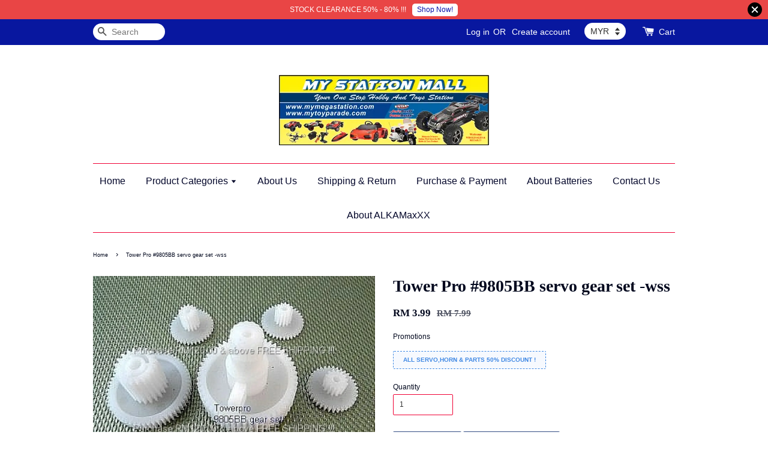

--- FILE ---
content_type: text/html; charset=UTF-8
request_url: https://mystationmall.com/products/tower-pro--9805bb-servo-gear-set--wss
body_size: 29158
content:
<!doctype html>
<!--[if lt IE 7]><html class="no-js lt-ie9 lt-ie8 lt-ie7" lang="en"> <![endif]-->
<!--[if IE 7]><html class="no-js lt-ie9 lt-ie8" lang="en"> <![endif]-->
<!--[if IE 8]><html class="no-js lt-ie9" lang="en"> <![endif]-->
<!--[if IE 9 ]><html class="ie9 no-js"> <![endif]-->
<!--[if (gt IE 9)|!(IE)]><!--> <html class="no-js"> <!--<![endif]-->
<head>

  <!-- Basic page needs ================================================== -->
  <meta charset="utf-8">
  <meta http-equiv="X-UA-Compatible" content="IE=edge,chrome=1">

  
  <link rel="icon" href="https://cdn.store-assets.com/s/155/f/156788.png" />
  

  <!-- Title and description ================================================== -->
  <title>
  Tower Pro #9805BB servo gear set -wss &ndash; MY STATION MALL
  </title>

  

  <!-- Social meta ================================================== -->
  

  <meta property="og:type" content="product">
  <meta property="og:title" content="Tower Pro #9805BB servo gear set -wss">
  <meta property="og:url" content="https://mystationmall.com/products/tower-pro--9805bb-servo-gear-set--wss">
  
  <meta property="og:image" content="https://cdn.store-assets.com/s/155/i/1666844.jpeg?width=480&format=webp">
  <meta property="og:image:secure_url" content="https://cdn.store-assets.com/s/155/i/1666844.jpeg?width=480&format=webp">
  
  <meta property="og:price:amount" content="3.99">
  <meta property="og:price:currency" content="MYR">


<meta property="og:description" content="Your One Stop RC Hobby Store
We provide all type of Rcmodels,spare parts,batteries,connectors & wires... 
Contact : +6012-5792528 (Preferred SMS) 
Email : mymegastation@gmail.com 
Store operating hours :12:00pm to 9:00pm">
<meta property="og:site_name" content="MY STATION MALL">



  <meta name="twitter:card" content="summary">




  <meta name="twitter:title" content="Tower Pro #9805BB servo gear set -wss">
  <meta name="twitter:description" content="

	Tower Pro 9805BB servo gear set&amp;nbsp;
">
  <meta name="twitter:image" content="">
  <meta name="twitter:image:width" content="480">
  <meta name="twitter:image:height" content="480">




  <!-- Helpers ================================================== -->
  <link rel="canonical" href="https://mystationmall.com/products/tower-pro--9805bb-servo-gear-set--wss">
  <meta name="viewport" content="width=device-width,initial-scale=1">
  <meta name="theme-color" content="">

  <!-- CSS ================================================== -->
  <link href="https://store-themes.easystore.co/155/themes/38/assets/timber.css?t=1769014807" rel="stylesheet" type="text/css" media="screen" />
  <link href="https://store-themes.easystore.co/155/themes/38/assets/theme.css?t=1769014807" rel="stylesheet" type="text/css" media="screen" />

  




  <script src="//ajax.googleapis.com/ajax/libs/jquery/1.11.0/jquery.min.js" type="text/javascript" ></script>
  <!-- Header hook for plugins ================================================== -->
  
<!-- ScriptTags -->
<script>window.__st={'p': 'product', 'cid': ''};</script><script src='/assets/events.js'></script><script>(function(){function asyncLoad(){var urls=['/assets/traffic.js?v=1','https://apps.easystore.co/timer-discount/script.js?shop=mymegastation.easy.co','https://apps.easystore.co/marketplace/shopee-malaysia/script.js?shop=mymegastation.easy.co','https://apps.easystore.co/marketplace/lazada-malaysia/script.js?shop=mymegastation.easy.co'];for(var i=0;i<urls.length;i++){var s=document.createElement('script');s.type='text/javascript';s.async=true;s.src=urls[i];var x=document.getElementsByTagName('script')[0];x.parentNode.insertBefore(s, x);}}window.attachEvent ? window.attachEvent('onload', asyncLoad) : window.addEventListener('load', asyncLoad, false);})();</script>
<!-- /ScriptTags -->


  
<!--[if lt IE 9]>
<script src="//cdnjs.cloudflare.com/ajax/libs/html5shiv/3.7.2/html5shiv.min.js" type="text/javascript" ></script>
<script src="https://store-themes.easystore.co/155/themes/38/assets/respond.min.js?t=1769014807" type="text/javascript" ></script>
<link href="https://store-themes.easystore.co/155/themes/38/assets/respond-proxy.html" id="respond-proxy" rel="respond-proxy" />
<link href="//mystationmall.com/search?q=70914d4c2fc5277425ad69c8169a7fea" id="respond-redirect" rel="respond-redirect" />
<script src="//mystationmall.com/search?q=70914d4c2fc5277425ad69c8169a7fea" type="text/javascript"></script>
<![endif]-->



  <script src="https://store-themes.easystore.co/155/themes/38/assets/modernizr.min.js?t=1769014807" type="text/javascript" ></script>

  
  
  <script>
  (function(i,s,o,g,r,a,m){i['GoogleAnalyticsObject']=r;i[r]=i[r]||function(){
  (i[r].q=i[r].q||[]).push(arguments)},i[r].l=1*new Date();a=s.createElement(o),
  m=s.getElementsByTagName(o)[0];a.async=1;a.src=g;m.parentNode.insertBefore(a,m)
  })(window,document,'script','https://www.google-analytics.com/analytics.js','ga');

  ga('create', '', 'auto','myTracker');
  ga('myTracker.send', 'pageview');

  </script>
  
<!-- Snippet:global/head: Shopee Malaysia -->
<link type="text/css" rel="stylesheet" href="https://apps.easystore.co/assets/css/marketplace/main.css?v1.71">
<!-- /Snippet -->

<!-- Snippet:global/head: Lazada Malaysia -->
<link type="text/css" rel="stylesheet" href="https://apps.easystore.co/assets/css/marketplace/main.css?v1.71">
<!-- /Snippet -->

</head>

<body id="tower-pro--9805bb-servo-gear-set--wss" class="template-product" >
  
<!-- Snippet:global/body_start: Announcement Bar -->
<style type="text/css">
  body {
    background-position: top 45px center;
  }

  div#announcement-bar-top {
    height: 45px;
  }

  span .announcement-close-button {
    text-align: center;
    display: -webkit-flex;
    display: -moz-flex;
    display: -ms-flex;
    display: -o-flex;
    display: inline-block;
    align-items: center;
    flex-wrap: wrap;
    justify-content: center;
  }

  #announcementBar_countdown:empty {
    display: none;
  }


  .announcementBar_timer {
    margin: 5px 0px;
  }

  .announcementBar_timer.style_1,
  .announcementBar_timer.style_2 {
    display: -webkit-inline-flex;
    display: -moz-inline-flex;
    display: -ms-inline-flex;
    display: -o-inline-flex;
    display: inline-flex;
    align-items: center;
    padding: 5px 8px;
    margin: 3px 0px 3px 10px;
    border-radius: 8px;
    font-weight: bold;
  }

  .announcementBar_timer.style_1>div,
  .announcementBar_timer.style_2>div {
    margin: 0 5px;
    line-height: 1;
  }

  .announcementBar_timer.style_1 small,
  .announcementBar_timer.style_2 small {
    display: block;
    font-size: 55%;
    line-height: 1;
  }

  .announcementBar_timer.style_2 {
    flex-direction: row;
  }

  .announcementBar_timer.style_2>div {
    position: relative;
  }

  .announcementBar_timer.style_2>div:not(:last-child):after {
    position: absolute;
    content: ':';
    top: 0;
    right: 0;
    margin-right: -7px;
  }

  .announcementBar_timer.style_3 {
    display: -webkit-inline-flex;
    display: -moz-inline-flex;
    display: -ms-inline-flex;
    display: -o-inline-flex;
    display: inline-flex;
    align-items: center;
    border-radius: 5px;
    padding: 5px 5px;
    margin-left: 10px;
    font-weight: bold;
  }

  .announcementBar_timer.style_3>div {
    margin: 0 3px;
    line-height: 1;
  }

  .announcementBar_timer.style_3 small {
    font-weight: bold;
    line-height: 1.1;
    font-size: 65%;
  }

  .announcement-close-button {
    position: relative;
    width: 24px;
    height: 24px;
    opacity: 1;
    background: #000;
    border-radius: 50%;
    cursor: pointer;
    top: 30%;
  }

  .announcement-close-button:hover {
    opacity: 0.6;
  }

  .announcement-close-button:before,
  .announcement-close-button:after {
    position: absolute;
    left: 11px;
    top: 5px;
    content: ' ';
    height: 14px;
    width: 2px;
    background-color: #fff;
    border-radius: 3px;
  }

  .announcement-close-button:before {
    transform: rotate(45deg);
  }

  .announcement-close-button:after {
    transform: rotate(-45deg);
  }

  .announcement-bar-button {
    padding: 4px 8px;
    vertical-align: baseline;
    border-radius: 5px;
    margin-left: 10px;
    opacity: 1;
    line-height: 1.1;
    text-decoration: none;
    display: inline-block;
    font-weight: 500;
  }

  .announcement-bar-button:hover {
    opacity: 0.8;
  }

  .announcement-bar-direction-button {
    cursor: pointer;
    padding: 0px 8px;
  }

  .announcement-bar-direction-button:hover {
    opacity: 0.8;
  }

  slider-announcement-bar-app {
    display: block;
    text-align: center;
    margin: 0px;
    padding: 6px 10px;
    border-top: 1px dashed transparent;
    border-bottom: 1px dashed transparent;
    width: 100%;
  }

  slider-announcement-bar-app ul::-webkit-scrollbar {
    height: 0.4rem;
    width: 0.4rem;
    display: none;
  }

  slider-announcement-bar-app ul {
    position: relative;
    display: flex;
    overflow-x: auto;
    -ms-overflow-style: none;
    /* IE 11 */
    scrollbar-width: none;
    /* Firefox 64 */
    scroll-snap-type: x mandatory;
    scroll-behavior: smooth;
    /* scroll-padding-left: 1rem; */
    -webkit-overflow-scrolling: touch;
    margin-bottom: 0;
    padding: 0;
    list-style: none;
    align-items: center;
  }

  slider-announcement-bar-app ul li {
    width: 100vw;
    scroll-snap-align: start;
    flex-shrink: 0;
  }
</style>

<input type="hidden" id="total_announcement_left" name="total_announcement_left" value="1">
<input type="hidden" id="locale" name="locale" value="en_US">

<slider-announcement-bar-app id="announcement-bar" name="announcement-bar" style="
    border: unset;
    padding: 4px 0px;
    margin: 0px;
    z-index:2999;
    background:rgb(233, 69, 69);
    color:rgb(255, 255, 255);
    position: -webkit-sticky; position: sticky; top: 0;
">

  <div style="
    display: flex;
    justify-content: space-between;
    align-items: center;
    padding: 0px 0px;
    border-top: 0px;
    border-bottom: 0px;
    border-color: transparent;
  ">
    <div style="height: 24px;">
          </div>

    <ul style="flex-grow: 2; margin: 0px;">
            <li id="announcement_bar_0" style="
          display: flex;
          justify-content: center;
          align-items: center;
          flex-wrap: wrap;
          margin: 0px;
          width: 100%;
          word-wrap: break-word;
        ">
        STOCK CLEARANCE 50% - 80% !!!
                <a class="announcement-bar-button" href="/" style="color: rgb(10, 17, 171); background: rgb(255, 255, 255);">Shop Now!</a>
                        <input type="hidden" id="expired_at_0" name="expired_at_0" value="">
      </li>
          </ul>

    <div style="display: flex;">
                  <span id="announcement-close-button" name="announcement-close-button" class="announcement-close-button" style="margin-right: 10px;"></span>
          </div>
  </div>


</slider-announcement-bar-app>

<script>
  (function() {

    const loadScript = function(url, callback) {
      const script = document.createElement("script");
      script.type = "text/javascript";
      // If the browser is Internet Explorer.
      if (script.readyState) {
        script.onreadystatechange = function() {
          if (script.readyState == "loaded" || script.readyState == "complete") {
            script.onreadystatechange = null;
            callback();
          }
        };
        // For any other browser.
      } else {
        script.onload = function() {
          callback();
        };
      }
      script.src = url;
      document.getElementsByTagName("head")[0].appendChild(script);
    };

    const announcementBarAppJS = function($) {

      $('#announcement-close-button').on('click', function() {
        $('#announcement-bar, #announcement-bar-top').hide();
      });
    }

    if (typeof jQuery === 'undefined') {
      loadScript('//ajax.googleapis.com/ajax/libs/jquery/1.11.2/jquery.min.js', function() {
        jQuery = jQuery.noConflict(true);
        announcementBarAppJS(jQuery);
      });
    } else {
      announcementBarAppJS(jQuery);
    }

  })();

  setInterval(function() {
    const total_announcement = "1"
    var total_announcement_left = $("#total_announcement_left").val();

    for (let i = 0; i <= total_announcement; i++) {
      const startDate = new Date();
      const endDateStr = $("#expired_at_" + i).val();
      const endDate = endDateStr == undefined ? new Date() : new Date(endDateStr.replace(/-/g, "/"));
      const seconds = (endDate.getTime() - startDate.getTime()) / 1000;

      const days = parseInt(seconds / 86400);
      const hours = parseInt((seconds % 86400) / 3600);
      const mins = parseInt((seconds % 86400 % 3600) / 60);
      const secs = parseInt((seconds % 86400 % 3600) % 60);

      // use to translate countdown unit
      // (translate based on the preferred language when save announcement bar setting)
      String.prototype.translate = function() {
        try {
          if ($("#locale").val() == "zh_TW") {
            if (this.toString() === 'day') {
              return "天";
            }
            if (this.toString() === 'hour') {
              return "小時";
            }
            if (this.toString() === 'min') {
              return "分鐘";
            }
            if (this.toString() === 'sec') {
              return "秒";
            }
          } else {
            if (this.toString() === 'day') {
              if (days > 0) {
                return "Days";
              } else {
                return "Day";
              }
            } else if (this.toString() === 'hour') {
              if (hours > 0) {
                return "Hours";
              } else {
                return "Hour";
              }
            } else if (this.toString() === 'min') {
              if (mins > 0) {
                return "Mins";
              } else {
                return "Min";
              }
            } else if (this.toString() === 'sec') {
              if (secs > 0) {
                return "Secs";
              } else {
                return "Sec";
              }
            }
          }
        } catch (error) {
          console.log("Some errors heres", error);
        }
      };

      const announcementBar_countdown = document.getElementById("announcementBar_countdown_" + i);
      if (announcementBar_countdown && seconds > 0) {

        $(announcementBar_countdown).show()
        announcementBar_countdown.innerHTML = `
          <div>
            ${days} <small>${'day'.translate()}</small>
          </div>
          <div>
            ${hours} <small>${'hour'.translate()}</small>
          </div>
          <div>
            ${mins} <small>${'min'.translate()}</small>
          </div>
          <div>
            ${secs} <small>${'sec'.translate()}</small>
          </div>
        `;


      } else if (announcementBar_countdown && seconds <= 0) {
        $("#announcement_bar_" + i).remove();
        total_announcement_left = total_announcement_left - 1;
        $("#total_announcement_left").val(total_announcement_left);
      }
    }

    showOrHide(total_announcement_left);
  }, 1000);


  function showOrHide(total_announcement_left) {
    if (total_announcement_left <= 1) {
      $("#previous-announcement-bar-button,#next-announcement-bar-button").hide();
    } else {
      $("#previous-announcement-bar-button,#next-announcement-bar-button").show();
    }

    if (total_announcement_left == 0) {
      $("#announcement-close-button").hide();
      $("#announcement-bar").hide();
      $('#announcement-bar-top').hide();
    }
  };

  let annoucementBarAutoMoveInterval = '';
  class AnnouncementBarAppSlider extends HTMLElement {
    constructor() {
      super();
      this.slider = this.querySelector('ul');
      this.sliderItems = this.querySelectorAll('li');
      this.prevButton = this.querySelector('a[name="previous"]');
      this.nextButton = this.querySelector('a[name="next"]');

      if (!this.slider || !this.nextButton) return;

      const resizeObserver = new ResizeObserver(entries => this.initPages());
      resizeObserver.observe(this.slider);

      this.slider.addEventListener('scroll', this.update.bind(this));
      this.prevButton.addEventListener('click', this.onButtonClick.bind(this));
      this.nextButton.addEventListener('click', this.onButtonClick.bind(this));


    }

    initPages() {
      const sliderItemsToShow = Array.from(this.sliderItems).filter(element => element.clientWidth > 0);
      this.sliderLastItem = sliderItemsToShow[sliderItemsToShow.length - 1];
      if (sliderItemsToShow.length === 0) return;
      this.slidesPerPage = Math.floor(this.slider.clientWidth / sliderItemsToShow[0].clientWidth);
      this.totalPages = sliderItemsToShow.length - this.slidesPerPage + 1;
      this.update();
      let self = this
      var total_announcement_left = $("#total_announcement_left").val();
      annoucementBarAutoMoveInterval = setInterval(function() {
        if (total_announcement_left > 1) {
          self.moveSlide('next')
        }
      }, 5000)
    }

    update() {
      this.currentPage = Math.round(this.slider.scrollLeft / this.sliderLastItem.clientWidth) + 1;
    }

    onButtonClick(event) {
      event.preventDefault();
      let self = this;
      self.moveSlide(event.currentTarget.name);
    }


    moveSlide(move_to) {

      clearInterval(annoucementBarAutoMoveInterval);
      let self = this;
      annoucementBarAutoMoveInterval = setInterval(function() {
        self.moveSlide('next');
      }, 5000)

      if (move_to === 'previous' && this.currentPage === 1) {
        this.slider.scrollTo({
          left: this.sliderLastItem.clientWidth * (this.totalPages - 1)
        });
      } else if (move_to === 'next' && this.currentPage === this.totalPages) {
        this.slider.scrollTo({
          left: 0
        });
      } else {
        const slideScrollPosition = move_to === 'next' ? this.slider.scrollLeft + this.sliderLastItem
          .clientWidth : this.slider.scrollLeft - this.sliderLastItem.clientWidth;
        this.slider.scrollTo({
          left: slideScrollPosition
        });
      }
    }

  }

  customElements.define('slider-announcement-bar-app', AnnouncementBarAppSlider);
</script>

<!-- /Snippet -->

<!-- Snippet:global/body_start: Console Extension -->
<div id='es_console' style='display: none;'>155</div>
<!-- /Snippet -->
<link href="/assets/css/wishlist.css?v1.02" rel="stylesheet" type="text/css" media="screen" />
<link rel="stylesheet" href="https://cdnjs.cloudflare.com/ajax/libs/font-awesome/4.5.0/css/font-awesome.min.css">

<script src="/assets/js/wishlist/wishlist.js" type="text/javascript"></script>

  <style>
  .search-modal__form{
    position: relative;
  }
  
  .dropdown-wrapper {
    position: relative;
  }
  
  .dropdown-wrapper:hover .dropdown {
    display: block;
  }
  
  .dropdown {
    display: none;
    position: absolute;
    top: 100%;
    left: -20px;
    width: 100%;
    padding: 8px 0;
    margin: 0;
    background-color: #fff;
    z-index: 1000;
    border-radius: 5px;
    border: 1px solid rgba(var(--color-foreground), 1);
    border-top: none;
    overflow-x: hidden;
    overflow-y: auto;
    max-height: 350px;
    min-width: 150px;
    box-shadow: 0 0 5px rgba(0,0,0,0.1);
  }
    
  .dropdown li,.dropdown a{
    display: block;
  }
  .dropdown a{
    text-decoration: none;
    padding: 2px 10px;
    color: #000 !important;
  }
  
  .dropdown-item {
    padding: 0.4rem 2rem;
    cursor: pointer;
    line-height: 1.4;
    overflow: hidden;
    text-overflow: ellipsis;
    white-space: nowrap;
  }
  
  .dropdown-item:hover{
    background-color: #f3f3f3;
  }
  
  .search__input.is-focus{
    border-radius: 15px;
    border-bottom-left-radius: 0;
    border-bottom-right-radius: 0;
    border: 1px solid rgba(var(--color-foreground), 1);
    border-bottom: none;
    box-shadow: none;
  }
  
  .clear-all {
    text-align: right;
    padding: 0 2rem 0.2rem;
    line-height: 1;
    font-size: 70%;
    margin-bottom: -2px;
  }
  
  .clear-all:hover{
    background-color: #fff;
  }
  
  .referral-notification {
    position: absolute;
    top: 100%;
    right: -12px;
    background: white;
    border: 1px solid #e0e0e0;
    border-radius: 8px;
    box-shadow: 0 4px 12px rgba(0, 0, 0, 0.15);
    width: 280px;
    z-index: 1000;
    padding: 16px;
    margin-top: 8px;
    font-size: 14px;
    line-height: 1.4;
  }
  
  .referral-notification::before {
    content: '';
    position: absolute;
    top: -8px;
    right: 20px;
    width: 0;
    height: 0;
    border-left: 8px solid transparent;
    border-right: 8px solid transparent;
    border-bottom: 8px solid white;
  }
  
  .referral-notification::after {
    content: '';
    position: absolute;
    top: -9px;
    right: 20px;
    width: 0;
    height: 0;
    border-left: 8px solid transparent;
    border-right: 8px solid transparent;
    border-bottom: 8px solid #e0e0e0;
  }
  
  .referral-notification h4 {
    margin: 0 0 8px 0;
    color: #2196F3;
    font-size: 16px;
    font-weight: 600;
  }
  
  .referral-notification p {
    margin: 0 0 12px 0;
    color: #666;
  }
  
  .referral-notification .referral-code {
    background: #f5f5f5;
    padding: 8px;
    border-radius: 4px;
    font-family: monospace;
    font-size: 13px;
    text-align: center;
    margin: 8px 0;
    border: 1px solid #ddd;
  }
  
  .referral-notification .close-btn {
    position: absolute;
    top: 8px;
    right: 8px;
    background: none;
    border: none;
    font-size: 18px;
    color: #999;
    cursor: pointer;
    padding: 0;
    width: 20px;
    height: 20px;
    line-height: 1;
  }
  
  .referral-notification .close-btn:hover {
    color: #333;
  }
  
  .referral-notification .action-btn {
    background: #2196F3;
    color: white;
    border: none;
    padding: 8px 16px;
    border-radius: 4px;
    cursor: pointer;
    font-size: 12px;
    margin-right: 8px;
    margin-top: 8px;
  }
  
  .referral-notification .action-btn:hover {
    background: #1976D2;
  }
  
  .referral-notification .dismiss-btn {
    background: transparent;
    color: #666;
    border: 1px solid #ddd;
    padding: 8px 16px;
    border-radius: 4px;
    cursor: pointer;
    font-size: 12px;
    margin-top: 8px;
  }
  
  .referral-notification .dismiss-btn:hover {
    background: #f5f5f5;
  }
  .referral-modal__dialog {
    transform: translate(-50%, 0);
    transition: transform var(--duration-default) ease, visibility 0s;
    z-index: 10000;
    position: fixed;
    top: 20vh;
    left: 50%;
    width: 100%;
    max-width: 350px;
    box-shadow: 0 4px 12px rgba(0, 0, 0, 0.15);
    border-radius: 12px;
    background-color: #fff;
    color: #000;
    padding: 20px;
    text-align: center;
  }
  .modal-overlay.referral-modal-overlay {
    position: fixed;
    top: 0;
    left: 0;
    width: 100%;
    height: 100%;
    background-color: rgba(0, 0, 0, 0.7);
    z-index: 2001;
    display: block;
    opacity: 1;
    transition: opacity var(--duration-default) ease, visibility 0s;
  }
</style>

<div class="header-bar">
  <div class="wrapper medium-down--hide">
    <div class="large--display-table">

      <div class="header-bar__left large--display-table-cell">

        

        

        
          
            <div class="header-bar__module header-bar__search">
              
  <form action="/search" method="get" class="header-bar__search-form clearfix" role="search">
    
    <button type="submit" class="btn icon-fallback-text header-bar__search-submit">
      <span class="icon icon-search" aria-hidden="true"></span>
      <span class="fallback-text">Search</span>
    </button>
    <input type="search" name="q" value="" aria-label="Search" class="header-bar__search-input" placeholder="Search" autocomplete="off">
    <div class="dropdown" id="searchDropdown"></div>
    <input type="hidden" name="search_history" id="search_history">
  </form>


<script>
  var _search_history_listings = ""
  if(_search_history_listings != "") localStorage.setItem('searchHistory', JSON.stringify(_search_history_listings));

  function clearAll() {
    localStorage.removeItem('searchHistory');
  
    var customer = "";
    if(customer) {
      // Your logic to clear all data or call an endpoint
      fetch('/account/search_histories', {
          method: 'DELETE',
          headers: {
            "Content-Type": "application/json",
            "X-Requested-With": "XMLHttpRequest"
          },
          body: JSON.stringify({
            _token: "WZpYIfsVE8YaJWZQIxWNa5gF3DiFm94YLU9p2h4F"
          }),
      })
      .then(response => response.json())
    }
  }
  // End - store view history in local storage
  
  // search history dropdown  
  var searchInputs = document.querySelectorAll('input[type=search]');
  
  if(searchInputs.length > 0) {
    
    searchInputs.forEach((searchInput)=>{
    
      searchInput.addEventListener('focus', function() {
        var searchDropdown = searchInput.closest('form').querySelector('#searchDropdown');
        searchDropdown.innerHTML = ''; // Clear existing items
  
        // retrieve data from local storage
        var searchHistoryData = JSON.parse(localStorage.getItem('searchHistory')) || [];
  
        // Convert JSON to string
        var search_history_json = JSON.stringify(searchHistoryData);
  
        // Set the value of the hidden input
        searchInput.closest('form').querySelector("#search_history").value = search_history_json;
  
        // create dropdown items
        var clearAllItem = document.createElement('div');
        clearAllItem.className = 'dropdown-item clear-all';
        clearAllItem.textContent = 'Clear';
        clearAllItem.addEventListener('click', function() {
            clearAll();
            searchDropdown.style.display = 'none';
            searchInput.classList.remove('is-focus');
        });
        searchDropdown.appendChild(clearAllItem);
  
        // create dropdown items
        searchHistoryData.forEach(function(item) {
          var dropdownItem = document.createElement('div');
          dropdownItem.className = 'dropdown-item';
          dropdownItem.textContent = item.term;
          dropdownItem.addEventListener('click', function() {
            searchInput.value = item.term;
            searchDropdown.style.display = 'none';
          });
          searchDropdown.appendChild(dropdownItem);
        });
  
        if(searchHistoryData.length > 0){
          // display the dropdown
          searchInput.classList.add('is-focus');
          document.body.classList.add('search-input-focus');
          searchDropdown.style.display = 'block';
        }
      });
  
      searchInput.addEventListener("focusout", (event) => {
        var searchDropdown = searchInput.closest('form').querySelector('#searchDropdown');
        searchInput.classList.remove('is-focus');
        searchDropdown.classList.add('transparent');
        setTimeout(()=>{
          searchDropdown.style.display = 'none';
          searchDropdown.classList.remove('transparent');
          document.body.classList.remove('search-input-focus');
        }, 400);
      });
    })
  }
  // End - search history dropdown
</script>
            </div>
          
        

      </div>

      <div class="header-bar__right large--display-table-cell">
        
          <ul class="header-bar__module header-bar__module--list" style="position: relative;">
            
              
              
                <li>
                  <a href="/account/login">Log in</a>
                </li><li>OR</li>
                
              
              
                <li>
                <a href="/account/register">Create account</a>
                </li>
                
              

              <!-- Referral Notification Popup for Desktop -->
              <div id="referralNotification" class="referral-notification" style="display: none;">
                <button class="close-btn" onclick="dismissReferralNotification()">&times;</button>
                <div style="text-align: center; margin-bottom: 16px;">
                  <div style="width: 100px; height: 100px; margin: 0 auto;">
                    <img src="https://resources.easystore.co/storefront/icons/channels/vector_referral_program.svg">
                  </div>
                </div>
                <p id="referralSignupMessage" style="text-align: center; font-size: 14px; color: #666; margin: 0 0 20px 0;">
                  Your friend gifted you   credit! Sign up now to redeem.
                </p>
                <div style="text-align: center;">
                  <button class="btn" onclick="goToSignupPage()" style="width: 100%; color: #fff;">
                    Sign Up
                  </button>
                </div>
              </div>
            
          </ul>
        
        


<label class="currency-picker__wrapper">
  <!-- <span class="currency-picker__label">Pick a currency</span> -->
  <select class="currency-picker" name="currencies" style="display: inline; width: auto; vertical-align: inherit;">
  <option value="MYR" selected="selected">MYR</option>
  
    
  
    
    <option value="AUD">AUD</option>
    
  
    
    <option value="EUR">EUR</option>
    
  
    
    <option value="SGD">SGD</option>
    
  
    
    <option value="USD">USD</option>
    
  
    
  
  </select>
</label>




        <div class="header-bar__module">
          <span class="header-bar__sep" aria-hidden="true"></span>
          <a href="/cart" class="cart-page-link">
            <span class="icon icon-cart header-bar__cart-icon" aria-hidden="true"></span>
          </a>
        </div>

        <div class="header-bar__module">
          
          <a href="/cart" class="cart-page-link">
            Cart<span class="hidden-count">:</span>
            <span class="cart-count header-bar__cart-count hidden-count">0</span>
          </a>
        </div>

        
          
        

      </div>
    </div>
  </div>
  <div class="wrapper large--hide" style="padding: 5px 30px 0;">
    <button type="button" class="mobile-nav-trigger" id="MobileNavTrigger">
      <span class="icon icon-hamburger" aria-hidden="true"></span>
      Menu
    </button>

    
      
        <!-- Referral Notification Modal for Mobile -->
        <details-modal class="referral-modal" id="referralMobileModal">
          <details>
            <summary class="referral-modal__toggle" aria-haspopup="dialog" aria-label="Open referral modal" style="display: none;">
            </summary>
            <div class="modal-overlay referral-modal-overlay"></div>
            <div class="referral-modal__dialog" role="dialog" aria-modal="true" aria-label="Referral notification">
              <div class="referral-modal__content">
                <button type="button" class="modal__close-button" aria-label="Close" onclick="closeMobileReferralModal()" style="position: absolute; top: 16px; right: 16px; background: none; border: none; font-size: 24px; cursor: pointer;">
                  &times;
                </button>

                <div style="margin-bottom: 24px;">
                  <div style="width: 120px; height: 120px; margin: 0 auto 20px;">
                    <img src="https://resources.easystore.co/storefront/icons/channels/vector_referral_program.svg" style="width: 100%; height: 100%;">
                  </div>
                </div>

                <p id="referralSignupMessageMobile" style="font-size: 16px; color: #333; margin: 0 0 30px 0; line-height: 1.5;">
                  Your friend gifted you   credit! Sign up now to redeem.
                </p>

                <button type="button" class="btn" onclick="goToSignupPageFromMobile()" style="width: 100%; color: #fff;">
                  Sign Up
                </button>
              </div>
            </div>
          </details>
        </details-modal>
      
    
   

    <a href="/cart" class="cart-page-link mobile-cart-page-link">
      <span class="icon icon-cart header-bar__cart-icon" aria-hidden="true"></span>
      Cart
      <span class="cart-count  hidden-count">0</span>
    </a>
     <div class="mobile-cart-page-link" style="margin-right: 20px;">
      


<label class="currency-picker__wrapper">
  <!-- <span class="currency-picker__label">Pick a currency</span> -->
  <select class="currency-picker" name="currencies" style="display: inline; width: auto; vertical-align: inherit;">
  <option value="MYR" selected="selected">MYR</option>
  
    
  
    
    <option value="AUD">AUD</option>
    
  
    
    <option value="EUR">EUR</option>
    
  
    
    <option value="SGD">SGD</option>
    
  
    
    <option value="USD">USD</option>
    
  
    
  
  </select>
</label>




    </div>
  </div>
  <ul id="MobileNav" class="mobile-nav large--hide">
  
  
  
  <li class="mobile-nav__link" aria-haspopup="true">
    
      <a href="/" class="mobile-nav">
        Home
      </a>
    
  </li>
  
  
  <li class="mobile-nav__link" aria-haspopup="true">
    
    
      <a href="/collections/all" class="mobile-nav__sublist-trigger">
        Product Categories
        <span class="icon-fallback-text mobile-nav__sublist-expand">
  <span class="icon icon-plus" aria-hidden="true"></span>
  <span class="fallback-text">+</span>
</span>
<span class="icon-fallback-text mobile-nav__sublist-contract">
  <span class="icon icon-minus" aria-hidden="true"></span>
  <span class="fallback-text">-</span>
</span>
      </a>
      <ul class="mobile-nav__sublist">
        <li class="mobile-nav__sublist-link">
          <a href="/collections/all">Product Categories</a>
        </li>  
        
          <li class="mobile-nav__sublist-link">
            <a href="/collections/batteries---accessories">BATTERIES </a>
          </li>
        
          <li class="mobile-nav__sublist-link">
            <a href="/collections/-batteries-accessories">BATTERIES ACCESSORIES 50% DISCOUNT !</a>
          </li>
        
          <li class="mobile-nav__sublist-link">
            <a href="/collections/bearing">BEARING - BALL / FLANGED 80% DISCOUNT !</a>
          </li>
        
          <li class="mobile-nav__sublist-link">
            <a href="/collections/body-shell---accessories">BODY SHELL & ACCESSORIES 50% Discount !</a>
          </li>
        
          <li class="mobile-nav__sublist-link">
            <a href="/collections/charging-accessories">CHARGER & AC-DC POWER SUPPLY 50% Discount !</a>
          </li>
        
          <li class="mobile-nav__sublist-link">
            <a href="/collections/all-charging-accessories-50-discount">CHARGING ACCESSORIES 50% Discount !</a>
          </li>
        
          <li class="mobile-nav__sublist-link">
            <a href="/collections/connectors---plug---clip">CONNECTORS - Plug / Clip</a>
          </li>
        
          <li class="mobile-nav__sublist-link">
            <a href="/collections/connectors-with-cable">CONNECTORS WITH CABLE 50% Discount !</a>
          </li>
        
          <li class="mobile-nav__sublist-link">
            <a href="/collections/engines-parts---pull-starter">ENGINES,PARTS & PULL STARTER 70% DISCOUNT !</a>
          </li>
        
          <li class="mobile-nav__sublist-link">
            <a href="/collections/--spare-parts---engine">ENGINE SPARE PARTS 70% DISCOUNT !</a>
          </li>
        
          <li class="mobile-nav__sublist-link">
            <a href="/collections/esc-motor-prg--card---bec">ESC,MOTOR,PRG. CARD & BEC 70% DISCOUNT !</a>
          </li>
        
          <li class="mobile-nav__sublist-link">
            <a href="/collections/fan-heat-sink---accessories">FAN,HEAT SINK & ACCESSORIES 50% Discount !</a>
          </li>
        
          <li class="mobile-nav__sublist-link">
            <a href="/collections/fuel---accessories">FUEL & ACCESSORIES 50% DISCOUNT !</a>
          </li>
        
          <li class="mobile-nav__sublist-link">
            <a href="/collections/gear---pinion---spur-gear">GEAR - Pinion & Spur Gear 50% Discount !</a>
          </li>
        
          <li class="mobile-nav__sublist-link">
            <a href="/collections/glow-plug---starter-pack">GLOW PLUG / STARTER PACK 50% Discount !</a>
          </li>
        
          <li class="mobile-nav__sublist-link">
            <a href="/collections/led---lighting-system">LED & LIGHTING SYSTEM 60% DISCOUNT !</a>
          </li>
        
          <li class="mobile-nav__sublist-link">
            <a href="/collections/motors---parts">MOTORS & PARTS 50% DISCOUNT !</a>
          </li>
        
          <li class="mobile-nav__sublist-link">
            <a href="/collections/paints--tamiya">PAINTS -TAMIYA 50% DISCOUNT !</a>
          </li>
        
          <li class="mobile-nav__sublist-link">
            <a href="/collections/rc-airplanes---parts">RC AIRPLANES & PARTS 50%  Discount</a>
          </li>
        
          <li class="mobile-nav__sublist-link">
            <a href="/collections/rc-boats---parts">RC BOATS & PARTS 50% DISCOUNT !</a>
          </li>
        
          <li class="mobile-nav__sublist-link">
            <a href="/collections/rc-helicopters---parts">RC HELICOPTERS & PARTS 80% DISCOUNT !</a>
          </li>
        
          <li class="mobile-nav__sublist-link">
            <a href="/collections/rc-quadcopter---parts">RC QUADCOPTER & PARTS 80% DISCOUNT !</a>
          </li>
        
          <li class="mobile-nav__sublist-link">
            <a href="/collections/rc-models---hsp-racing">RC MODELS - HSP RACING 50% DISCOUNT !</a>
          </li>
        
          <li class="mobile-nav__sublist-link">
            <a href="/collections/rc-models-s-parts">RC MODELS S.PARTS 50% DISCOUNT !</a>
          </li>
        
          <li class="mobile-nav__sublist-link">
            <a href="/collections/receiver---crystal">RECEIVER & CRYSTAL 50% DISCOUNTS !</a>
          </li>
        
          <li class="mobile-nav__sublist-link">
            <a href="/collections/screws-nuts-bolts---washers">SCREWS,NUTS,BOLTS & WASHERS 50% DISCOUNTS !</a>
          </li>
        
          <li class="mobile-nav__sublist-link">
            <a href="/collections/servo-horn---parts">SERVO,HORN & PARTS 50% DISCOUNT !</a>
          </li>
        
          <li class="mobile-nav__sublist-link">
            <a href="/collections/simulator-for-rc-models">SIMULATOR FOR RC MODELS 50% DISCOUNT !</a>
          </li>
        
          <li class="mobile-nav__sublist-link">
            <a href="/collections/tools---accessories">TOOLS & ACCESSORIES 50% DISCOUNT !</a>
          </li>
        
          <li class="mobile-nav__sublist-link">
            <a href="/collections/transmitter-parts---accessories">TRANSMITTER,PARTS & ACCESSORIES 50% DISCOUNTS !</a>
          </li>
        
          <li class="mobile-nav__sublist-link">
            <a href="/collections/wheels-tires---accessories">WHEELS,TIRES & ACCESSORIES 70% Discount !</a>
          </li>
        
          <li class="mobile-nav__sublist-link">
            <a href="/collections/wire---accessories">WIRE & ACCESSORIES 50% DISCOUNT !</a>
          </li>
        
      </ul>
    
  </li>
  
  
  <li class="mobile-nav__link" aria-haspopup="true">
    
      <a href="/pages/about-us" class="mobile-nav">
        About Us
      </a>
    
  </li>
  
  
  <li class="mobile-nav__link" aria-haspopup="true">
    
      <a href="/pages/shipping-return" class="mobile-nav">
        Shipping & Return
      </a>
    
  </li>
  
  
  <li class="mobile-nav__link" aria-haspopup="true">
    
      <a href="/pages/purchase-make-payment" class="mobile-nav">
        Purchase & Payment
      </a>
    
  </li>
  
  
  <li class="mobile-nav__link" aria-haspopup="true">
    
      <a href="/pages/about-batteries" class="mobile-nav">
        About Batteries
      </a>
    
  </li>
  
  
  <li class="mobile-nav__link" aria-haspopup="true">
    
      <a href="/pages/contact-us-1" class="mobile-nav">
        Contact Us
      </a>
    
  </li>
  
  
  <li class="mobile-nav__link" aria-haspopup="true">
    
      <a href="/pages/about-alkamaxxx" class="mobile-nav">
        About ALKAMaxXX
      </a>
    
  </li>
  

  

  
    
      
      <li class="mobile-nav__link">
        <a href="/account/login">Log in</a>
      </li>
      
      <li class="mobile-nav__link">
        <a href="/account/register">Create account</a>
      </li>
      
    
  
  
  <li class="mobile-nav__link">
    
      <div class="header-bar__module header-bar__search">
        
  <form action="/search" method="get" class="header-bar__search-form clearfix" role="search">
    
    <button type="submit" class="btn icon-fallback-text header-bar__search-submit">
      <span class="icon icon-search" aria-hidden="true"></span>
      <span class="fallback-text">Search</span>
    </button>
    <input type="search" name="q" value="" aria-label="Search" class="header-bar__search-input" placeholder="Search" autocomplete="off">
    <div class="dropdown" id="searchDropdown"></div>
    <input type="hidden" name="search_history" id="search_history">
  </form>


<script>
  var _search_history_listings = ""
  if(_search_history_listings != "") localStorage.setItem('searchHistory', JSON.stringify(_search_history_listings));

  function clearAll() {
    localStorage.removeItem('searchHistory');
  
    var customer = "";
    if(customer) {
      // Your logic to clear all data or call an endpoint
      fetch('/account/search_histories', {
          method: 'DELETE',
          headers: {
            "Content-Type": "application/json",
            "X-Requested-With": "XMLHttpRequest"
          },
          body: JSON.stringify({
            _token: "WZpYIfsVE8YaJWZQIxWNa5gF3DiFm94YLU9p2h4F"
          }),
      })
      .then(response => response.json())
    }
  }
  // End - store view history in local storage
  
  // search history dropdown  
  var searchInputs = document.querySelectorAll('input[type=search]');
  
  if(searchInputs.length > 0) {
    
    searchInputs.forEach((searchInput)=>{
    
      searchInput.addEventListener('focus', function() {
        var searchDropdown = searchInput.closest('form').querySelector('#searchDropdown');
        searchDropdown.innerHTML = ''; // Clear existing items
  
        // retrieve data from local storage
        var searchHistoryData = JSON.parse(localStorage.getItem('searchHistory')) || [];
  
        // Convert JSON to string
        var search_history_json = JSON.stringify(searchHistoryData);
  
        // Set the value of the hidden input
        searchInput.closest('form').querySelector("#search_history").value = search_history_json;
  
        // create dropdown items
        var clearAllItem = document.createElement('div');
        clearAllItem.className = 'dropdown-item clear-all';
        clearAllItem.textContent = 'Clear';
        clearAllItem.addEventListener('click', function() {
            clearAll();
            searchDropdown.style.display = 'none';
            searchInput.classList.remove('is-focus');
        });
        searchDropdown.appendChild(clearAllItem);
  
        // create dropdown items
        searchHistoryData.forEach(function(item) {
          var dropdownItem = document.createElement('div');
          dropdownItem.className = 'dropdown-item';
          dropdownItem.textContent = item.term;
          dropdownItem.addEventListener('click', function() {
            searchInput.value = item.term;
            searchDropdown.style.display = 'none';
          });
          searchDropdown.appendChild(dropdownItem);
        });
  
        if(searchHistoryData.length > 0){
          // display the dropdown
          searchInput.classList.add('is-focus');
          document.body.classList.add('search-input-focus');
          searchDropdown.style.display = 'block';
        }
      });
  
      searchInput.addEventListener("focusout", (event) => {
        var searchDropdown = searchInput.closest('form').querySelector('#searchDropdown');
        searchInput.classList.remove('is-focus');
        searchDropdown.classList.add('transparent');
        setTimeout(()=>{
          searchDropdown.style.display = 'none';
          searchDropdown.classList.remove('transparent');
          document.body.classList.remove('search-input-focus');
        }, 400);
      });
    })
  }
  // End - search history dropdown
</script>
      </div>
    
  </li>
  
</ul>
</div>

<script>
  // referral notification popup
  const referralMessageTemplate = 'Your friend gifted you __CURRENCY_CODE__ __CREDIT_AMOUNT__ credit! Sign up now to redeem.';
  const shopPrefix = 'RM';

  function getCookie(name) {
    const value = `; ${document.cookie}`;
    const parts = value.split(`; ${name}=`);
    if (parts.length === 2) return parts.pop().split(';').shift();
    return null;
  }

  function removeCookie(name) {
    document.cookie = `${name}=; expires=Thu, 01 Jan 1970 00:00:00 UTC; path=/;`;
  }

  function showReferralNotification() {
    const referralCode = getCookie('customer_referral_code');
    
    
    const customerReferralCode = null;
    
    
    const activeReferralCode = referralCode || customerReferralCode;
    const referralData = JSON.parse(localStorage.getItem('referral_notification_data')) || {};
    
    if (referralData.timestamp && referralData.expirationDays) {
      const expirationTime = referralData.timestamp + (referralData.expirationDays * 24 * 60 * 60 * 1000);
      if (Date.now() > expirationTime) {
        localStorage.removeItem('referral_notification_data');
        return;
      }
    }
    
    if (referralData.dismissed) return;
    
    if (activeReferralCode) {
      if (referralData.creditAmount) {
        displayReferralNotification(referralData.creditAmount);
      } else {
        fetchReferralCampaignData(activeReferralCode);
      }
    }
  }
    
  function fetchReferralCampaignData(referralCode) {
    fetch(`/customer/referral_program/campaigns/${referralCode}`)
      .then(response => {
        if (!response.ok) {
          throw new Error('Network response was not ok');
        }
        return response.json();
      })
      .then(data => {
        let refereeCreditAmount = null;
        if (data.data.campaign && data.data.campaign.referral_rules) {
          const refereeRule = data.data.campaign.referral_rules.find(rule => 
            rule.target_type === 'referee' && 
            rule.event_name === 'customer/create' && 
            rule.entitlement && 
            rule.entitlement.type === 'credit'
          );
          
          if (refereeRule) {
            refereeCreditAmount = refereeRule.entitlement.amount;
          }
        }
        
        const referralData = JSON.parse(localStorage.getItem('referral_notification_data')) || {};
        referralData.creditAmount = refereeCreditAmount;
        referralData.dismissed = referralData.dismissed || false;
        referralData.timestamp = Date.now();
        referralData.expirationDays = 3;
        localStorage.setItem('referral_notification_data', JSON.stringify(referralData));
        
        displayReferralNotification(refereeCreditAmount);
      })
      .catch(error => {
        removeCookie('customer_referral_code');
      });
  }
    
  function displayReferralNotification(creditAmount = null) {
    const isMobile = innerWidth <= 749;
    
    if (isMobile) {
      const mobileModal = document.querySelector('#referralMobileModal details');
      const mobileMessageElement = document.getElementById('referralSignupMessageMobile');
      
      if (mobileModal && mobileMessageElement) {
        if (creditAmount) {
          const finalMessage = referralMessageTemplate
            .replace('__CREDIT_AMOUNT__', creditAmount)
            .replace('__CURRENCY_CODE__', shopPrefix);
          
          mobileMessageElement.textContent = finalMessage;
        }
        
        mobileModal.setAttribute('open', '');
      }
    } else {
      const notification = document.getElementById('referralNotification');
      
      if (notification) {
        if (creditAmount) {
          const messageElement = document.getElementById('referralSignupMessage');
          if (messageElement) {
            const finalMessage = referralMessageTemplate
              .replace('__CREDIT_AMOUNT__', creditAmount)
              .replace('__CURRENCY_CODE__', shopPrefix);
            
            messageElement.textContent = finalMessage;
          }
        }
        
        notification.style.display = 'block';
      }
    }
  }

  showReferralNotification();

  addEventListener('beforeunload', function() {
    const referralData = JSON.parse(localStorage.getItem('referral_notification_data')) || {};
    
    if (referralData.creditAmount !== undefined) {
      referralData.creditAmount = null;
      localStorage.setItem('referral_notification_data', JSON.stringify(referralData));
    }
  });

  function closeReferralNotification() {
    const notification = document.getElementById('referralNotification');
    if (notification) {
      notification.style.display = 'none';
    }
  }

  function dismissReferralNotification() {
    const referralData = JSON.parse(localStorage.getItem('referral_notification_data')) || {};
    
    referralData.dismissed = true;
    referralData.timestamp = referralData.timestamp || Date.now();
    referralData.expirationDays = referralData.expirationDays || 3;
    
    localStorage.setItem('referral_notification_data', JSON.stringify(referralData));
    
    closeReferralNotification();
  }

  function goToSignupPage() {
    location.href = '/account/register';
    dismissReferralNotification();
  }

  function closeMobileReferralModal() {
    const mobileModal = document.querySelector('#referralMobileModal details');
    if (mobileModal) {
      mobileModal.removeAttribute('open');
    }
    
    const referralData = JSON.parse(localStorage.getItem('referral_notification_data')) || {};
    referralData.dismissed = true;
    referralData.timestamp = referralData.timestamp || Date.now();
    referralData.expirationDays = referralData.expirationDays || 3;
    localStorage.setItem('referral_notification_data', JSON.stringify(referralData));
  }

  function goToSignupPageFromMobile() {
    location.href = '/account/register';
    closeMobileReferralModal();
  }
  // End - referral notification popup
</script>

  <header class="site-header" role="banner">

    <div class="wrapper">

      

      <div class="grid--full">
        <div class="grid__item">
          
            <div class="h1 site-header__logo" itemscope itemtype="http://schema.org/Organization">
          
            
              <a href="/" class="logo-wrapper" itemprop="url">
                <img src="https://cdn.store-assets.com/s/155/f/243364.png?width=350&format=webp" alt="MY STATION MALL" itemprop="logo">
              </a>
            
          
            </div>
          
          
            <p class="header-message large--hide">
              <small></small>
            </p>
          
        </div>
      </div>
      <div class="grid--full medium-down--hide">
        <div class="grid__item">
          
<ul class="site-nav" id="AccessibleNav">
  
    
    
      <li >
        <a href="/"  class="site-nav__link">Home</a>
      </li>
    
  
    
    
      
      <li class="site-nav--has-dropdown" aria-haspopup="true">
        <a href="/collections/all"  class="site-nav__link">
          Product Categories
          <span class="icon-fallback-text">
            <span class="icon icon-arrow-down" aria-hidden="true"></span>
          </span>
        </a>
        <ul class="site-nav__dropdown">
          
            
            
              
              <li class="site-nav--has-dropdown">
                <a href="/collections/batteries---accessories"  class="site-nav__link">
                  BATTERIES 
                  <span class="icon-fallback-text">
                    <span class="icon icon-arrow-right" aria-hidden="true"></span>
                  </span>
                </a>
                <ul class="site-nav__dropdown">
                  
                    
                    
                      <li >
                        <a href="/collections/-alkaline"  class="site-nav__link">> Alkaline</a>
                      </li>
                    
                  
                    
                    
                      <li >
                        <a href="/collections/lead-acid-batteries"  class="site-nav__link">> Lead Acid Batteries</a>
                      </li>
                    
                  
                    
                    
                      <li >
                        <a href="/collections/-li-ion"  class="site-nav__link">> Li-ion</a>
                      </li>
                    
                  
                    
                    
                      <li >
                        <a href="/collections/--li-poly"  class="site-nav__link">> Li-Poly - 1s-2s-3s-4s</a>
                      </li>
                    
                  
                    
                    
                      <li >
                        <a href="/collections/ni-cd"  class="site-nav__link">> Ni-CD & Ni-MH</a>
                      </li>
                    
                  
                    
                    
                      <li >
                        <a href="/collections/--ni-mh-1-2v-12v--1-10-cells-"  class="site-nav__link">> Ni-MH 1.2v-12v (1-10 cells)</a>
                      </li>
                    
                  
                    
                    
                      <li >
                        <a href="/collections/--rx-receiver---tx-transmitter-pack"  class="site-nav__link">> Rx-Receiver / Tx-Transmitter Pack</a>
                      </li>
                    
                  
                </ul>
              </li>
            
          
            
            
              
              <li class="site-nav--has-dropdown">
                <a href="/collections/-batteries-accessories"  class="site-nav__link">
                  BATTERIES ACCESSORIES 50% DISCOUNT !
                  <span class="icon-fallback-text">
                    <span class="icon icon-arrow-right" aria-hidden="true"></span>
                  </span>
                </a>
                <ul class="site-nav__dropdown">
                  
                    
                    
                      <li >
                        <a href="/collections/--batteries-holder---acc-"  class="site-nav__link">> Batteries Holder & Acc.</a>
                      </li>
                    
                  
                    
                    
                      <li >
                        <a href="/collections/--li-poly-battery-safe-bag"  class="site-nav__link">> Li-Poly Battery Safe Bag</a>
                      </li>
                    
                  
                    
                    
                      <li >
                        <a href="/collections/--voltage-monitor---protector"  class="site-nav__link">> Voltage Monitor / Protector</a>
                      </li>
                    
                  
                </ul>
              </li>
            
          
            
            
              <li >
                <a href="/collections/bearing"  class="site-nav__link">BEARING - BALL / FLANGED 80% DISCOUNT !</a>
              </li>
            
          
            
            
              
              <li class="site-nav--has-dropdown">
                <a href="/collections/body-shell---accessories"  class="site-nav__link">
                  BODY SHELL &amp; ACCESSORIES 50% Discount !
                  <span class="icon-fallback-text">
                    <span class="icon icon-arrow-right" aria-hidden="true"></span>
                  </span>
                </a>
                <ul class="site-nav__dropdown">
                  
                    
                    
                      <li >
                        <a href="/collections/--1-10-scale-truck---crawler---rally"  class="site-nav__link">> 1:10 scale Buggy / Truggy / Truck / Crawler / Rally</a>
                      </li>
                    
                  
                    
                    
                      <li >
                        <a href="/collections/--1-8-scale-truck---crawler---rally"  class="site-nav__link">> 1:8 scale Buggy / Truggy / Truck / Crawler / Rally</a>
                      </li>
                    
                  
                </ul>
              </li>
            
          
            
            
              
              <li class="site-nav--has-dropdown">
                <a href="/collections/charging-accessories"  class="site-nav__link">
                  CHARGER &amp; AC-DC POWER SUPPLY 50% Discount !
                  <span class="icon-fallback-text">
                    <span class="icon icon-arrow-right" aria-hidden="true"></span>
                  </span>
                </a>
                <ul class="site-nav__dropdown">
                  
                    
                    
                      <li >
                        <a href="/collections/--up-to-50--off--charger"  class="site-nav__link">> All Brand Charger </a>
                      </li>
                    
                  
                    
                    
                      <li >
                        <a href="/collections/--ac-dc-power-supply"  class="site-nav__link">> AC-DC Power Supply</a>
                      </li>
                    
                  
                </ul>
              </li>
            
          
            
            
              
              <li class="site-nav--has-dropdown">
                <a href="/collections/all-charging-accessories-50-discount"  class="site-nav__link">
                  CHARGING ACCESSORIES 50% Discount !
                  <span class="icon-fallback-text">
                    <span class="icon icon-arrow-right" aria-hidden="true"></span>
                  </span>
                </a>
                <ul class="site-nav__dropdown">
                  
                    
                    
                      <li >
                        <a href="/collections/--adapter---adaptor---socket"  class="site-nav__link">> Adapter / Adaptor / Socket</a>
                      </li>
                    
                  
                    
                    
                      <li >
                        <a href="/collections/--charging-board"  class="site-nav__link">> Charging Board</a>
                      </li>
                    
                  
                    
                    
                      <li >
                        <a href="/collections/--charging-cable-for-h-case-li-po"  class="site-nav__link">> Charging Cable for H.Case Li-Po</a>
                      </li>
                    
                  
                    
                    
                      <li >
                        <a href="/collections/--charging-cable-with-connectors"  class="site-nav__link">> Charging Cable with Connectors</a>
                      </li>
                    
                  
                    
                    
                      <li >
                        <a href="/collections/--charging-cable-with-multi-connectors"  class="site-nav__link">> Charging Cable with Multi Connectors</a>
                      </li>
                    
                  
                    
                    
                      <li >
                        <a href="/collections/--power-attachment"  class="site-nav__link">> Power Attachment</a>
                      </li>
                    
                  
                </ul>
              </li>
            
          
            
            
              
              <li class="site-nav--has-dropdown">
                <a href="/collections/connectors---plug---clip"  class="site-nav__link">
                  CONNECTORS - Plug / Clip
                  <span class="icon-fallback-text">
                    <span class="icon icon-arrow-right" aria-hidden="true"></span>
                  </span>
                </a>
                <ul class="site-nav__dropdown">
                  
                    
                    
                      <li >
                        <a href="/collections/--clip-"  class="site-nav__link">> Clip </a>
                      </li>
                    
                  
                    
                    
                      <li >
                        <a href="/collections/--dean---t-connectors--micro---mini---normal-type-"  class="site-nav__link">> Dean / T Connectors (micro / mini & normal type)</a>
                      </li>
                    
                  
                    
                    
                      <li >
                        <a href="/collections/--futaba---ko-connectors"  class="site-nav__link">> Futaba / KO Connectors</a>
                      </li>
                    
                  
                    
                    
                      <li >
                        <a href="/collections/--gold-banana-connectors"  class="site-nav__link">> Gold Banana Connectors</a>
                      </li>
                    
                  
                    
                    
                      <li >
                        <a href="/collections/--gold-banana-connectors-with-housing"  class="site-nav__link">> Gold Banana Connectors with Housing</a>
                      </li>
                    
                  
                    
                    
                      <li >
                        <a href="/collections/--jr---spektrum-connectors"  class="site-nav__link">> JR / Spektrum Connectors</a>
                      </li>
                    
                  
                    
                    
                      <li >
                        <a href="/collections/--jst-connectors"  class="site-nav__link">> JST Connectors</a>
                      </li>
                    
                  
                    
                    
                      <li >
                        <a href="/collections/--jst-xh-connectors"  class="site-nav__link">> JST-XH Connectors</a>
                      </li>
                    
                  
                    
                    
                      <li >
                        <a href="/collections/--jst-xt-connectors"  class="site-nav__link">> JST-XT Connectors</a>
                      </li>
                    
                  
                    
                    
                      <li >
                        <a href="/collections/--sm-connectors"  class="site-nav__link">> SM Connectors</a>
                      </li>
                    
                  
                    
                    
                      <li >
                        <a href="/collections/--switch"  class="site-nav__link">> Switch</a>
                      </li>
                    
                  
                    
                    
                      <li >
                        <a href="/collections/--tamiya-connectors"  class="site-nav__link">> Tamiya Connectors</a>
                      </li>
                    
                  
                    
                    
                      <li >
                        <a href="/collections/--traxxas-connectors"  class="site-nav__link">> Traxxas Connectors</a>
                      </li>
                    
                  
                    
                    
                      <li >
                        <a href="/collections/--xt-60---90-connectors"  class="site-nav__link">> XT 60 & 90 Connectors</a>
                      </li>
                    
                  
                </ul>
              </li>
            
          
            
            
              
              <li class="site-nav--has-dropdown">
                <a href="/collections/connectors-with-cable"  class="site-nav__link">
                  CONNECTORS WITH CABLE 50% Discount !
                  <span class="icon-fallback-text">
                    <span class="icon icon-arrow-right" aria-hidden="true"></span>
                  </span>
                </a>
                <ul class="site-nav__dropdown">
                  
                    
                    
                      <li >
                        <a href="/collections/--clip-with-wire"  class="site-nav__link">> Clip with wire</a>
                      </li>
                    
                  
                    
                    
                      <li >
                        <a href="/collections/--dean---t-connectors--micro---mini---normal-type--with-wire"  class="site-nav__link">> Dean / T Connectors (micro / mini & normal type) with wire</a>
                      </li>
                    
                  
                    
                    
                      <li >
                        <a href="/collections/--ec2---ec3---ec5-with-wire"  class="site-nav__link">> EC2 / EC3 / EC5 with wire</a>
                      </li>
                    
                  
                    
                    
                      <li >
                        <a href="/collections/--futaba---ko-connectors-with-wire"  class="site-nav__link">> Futaba / KO Connectors with wire</a>
                      </li>
                    
                  
                    
                    
                      <li >
                        <a href="/collections/--gold-connectors-with-housing-with-wire"  class="site-nav__link">> Gold Connectors with Housing with wire</a>
                      </li>
                    
                  
                    
                    
                      <li >
                        <a href="/collections/--gold-connectors-with-wire"  class="site-nav__link">> Gold Connectors with wire</a>
                      </li>
                    
                  
                    
                    
                      <li >
                        <a href="/collections/--jr---spektrum-connectors-with-wire"  class="site-nav__link">> JR / Spektrum Connectors with wire</a>
                      </li>
                    
                  
                    
                    
                      <li >
                        <a href="/collections/--jst-xh-connectors-with-wire"  class="site-nav__link">> JST-XH Connectors with wire</a>
                      </li>
                    
                  
                    
                    
                      <li >
                        <a href="/collections/--jst-xt-connectors-with-wire"  class="site-nav__link">> JST-XT Connectors with wire</a>
                      </li>
                    
                  
                    
                    
                      <li >
                        <a href="/collections/--jst-connectors-with-wire"  class="site-nav__link">> JST Connectors with wire</a>
                      </li>
                    
                  
                    
                    
                      <li >
                        <a href="/collections/--sm-connectors-with-wire"  class="site-nav__link">> SM Connectors with wire</a>
                      </li>
                    
                  
                    
                    
                      <li >
                        <a href="/collections/--tamiya-connectors-with-wire"  class="site-nav__link">> Tamiya Connectors with wire</a>
                      </li>
                    
                  
                    
                    
                      <li >
                        <a href="/collections/--traxxas-connectors-with-wire"  class="site-nav__link">> Traxxas Connectors with wire</a>
                      </li>
                    
                  
                    
                    
                      <li >
                        <a href="/collections/--xt-60---90-connectors-with-wire"  class="site-nav__link">> XT 60 & 90 Connectors with wire</a>
                      </li>
                    
                  
                </ul>
              </li>
            
          
            
            
              
              <li class="site-nav--has-dropdown">
                <a href="/collections/engines-parts---pull-starter"  class="site-nav__link">
                  ENGINES,PARTS &amp; PULL STARTER 70% DISCOUNT !
                  <span class="icon-fallback-text">
                    <span class="icon icon-arrow-right" aria-hidden="true"></span>
                  </span>
                </a>
                <ul class="site-nav__dropdown">
                  
                    
                    
                      <li >
                        <a href="/collections/--air-filter"  class="site-nav__link">> Air Filter 1/5,1/8,1/10</a>
                      </li>
                    
                  
                    
                    
                      <li >
                        <a href="/collections/--engine-break-in-stand"  class="site-nav__link">> Engine Break in Stand</a>
                      </li>
                    
                  
                    
                    
                      <li >
                        <a href="/collections/--exhaust-pipe---parts"  class="site-nav__link">> Exhaust Pipe & Parts</a>
                      </li>
                    
                  
                    
                    
                      <li >
                        <a href="/collections/--pull-starter"  class="site-nav__link">> Pull Starter</a>
                      </li>
                    
                  
                    
                    
                      <li >
                        <a href="/collections/--silicon"  class="site-nav__link">> Silicon</a>
                      </li>
                    
                  
                </ul>
              </li>
            
          
            
            
              
              <li class="site-nav--has-dropdown">
                <a href="/collections/--spare-parts---engine"  class="site-nav__link">
                  ENGINE SPARE PARTS 70% DISCOUNT !
                  <span class="icon-fallback-text">
                    <span class="icon icon-arrow-right" aria-hidden="true"></span>
                  </span>
                </a>
                <ul class="site-nav__dropdown">
                  
                    
                    
                      <li >
                        <a href="/collections/--18-cxp--hsp-racing-"  class="site-nav__link">> 18 CXP (HSP Racing)</a>
                      </li>
                    
                  
                    
                    
                      <li >
                        <a href="/collections/--21-cxp--hsp-racing-"  class="site-nav__link">> 21 CXP (HSP Racing)</a>
                      </li>
                    
                  
                    
                    
                      <li >
                        <a href="/collections/--28-cxp--hsp-racing-"  class="site-nav__link">> 28 CXP (HSP Racing)</a>
                      </li>
                    
                  
                    
                    
                      <li >
                        <a href="/collections/--gasoline-25cc---26cc---30cc--hsp-racing-"  class="site-nav__link">> Gasoline 25cc / 26cc / 30cc (HSP Racing)</a>
                      </li>
                    
                  
                </ul>
              </li>
            
          
            
            
              
              <li class="site-nav--has-dropdown">
                <a href="/collections/esc-motor-prg--card---bec"  class="site-nav__link">
                  ESC,MOTOR,PRG. CARD &amp; BEC 70% DISCOUNT !
                  <span class="icon-fallback-text">
                    <span class="icon icon-arrow-right" aria-hidden="true"></span>
                  </span>
                </a>
                <ul class="site-nav__dropdown">
                  
                    
                    
                      <li >
                        <a href="/collections/--bec-ubec-sbec"  class="site-nav__link">> BEC,UBEC,SBEC</a>
                      </li>
                    
                  
                    
                    
                      <li >
                        <a href="/collections/--esc---airplanes---heli-"  class="site-nav__link">> Esc - Airplanes & Heli.</a>
                      </li>
                    
                  
                    
                    
                      <li >
                        <a href="/collections/--esc---motor---multirotor"  class="site-nav__link">> Esc & Motor - Multirotor</a>
                      </li>
                    
                  
                </ul>
              </li>
            
          
            
            
              <li >
                <a href="/collections/fan-heat-sink---accessories"  class="site-nav__link">FAN,HEAT SINK & ACCESSORIES 50% Discount !</a>
              </li>
            
          
            
            
              
              <li class="site-nav--has-dropdown">
                <a href="/collections/fuel---accessories"  class="site-nav__link">
                  FUEL &amp; ACCESSORIES 50% DISCOUNT !
                  <span class="icon-fallback-text">
                    <span class="icon icon-arrow-right" aria-hidden="true"></span>
                  </span>
                </a>
                <ul class="site-nav__dropdown">
                  
                    
                    
                      <li >
                        <a href="/collections/--fuel-bottle"  class="site-nav__link">> Fuel Bottle</a>
                      </li>
                    
                  
                    
                    
                      <li >
                        <a href="/collections/--fuel-filter"  class="site-nav__link">> Fuel Filter</a>
                      </li>
                    
                  
                    
                    
                      <li >
                        <a href="/collections/--fuel-pump"  class="site-nav__link">> Fuel Pump</a>
                      </li>
                    
                  
                    
                    
                      <li >
                        <a href="/collections/--fuel-tube---clamp"  class="site-nav__link">> Fuel Tube / Clamp</a>
                      </li>
                    
                  
                    
                    
                      <li >
                        <a href="/collections/--nitro-fuel-tank"  class="site-nav__link">> Gasoline / Nitro Fuel Tank</a>
                      </li>
                    
                  
                </ul>
              </li>
            
          
            
            
              
              <li class="site-nav--has-dropdown">
                <a href="/collections/gear---pinion---spur-gear"  class="site-nav__link">
                  GEAR - Pinion &amp; Spur Gear 50% Discount !
                  <span class="icon-fallback-text">
                    <span class="icon icon-arrow-right" aria-hidden="true"></span>
                  </span>
                </a>
                <ul class="site-nav__dropdown">
                  
                    
                    
                      <li >
                        <a href="/collections/--pinion-gear---06-48-64-pitch---5mm---m1"  class="site-nav__link">> Pinion Gear - 06,48,64 Pitch & 5mm / M1</a>
                      </li>
                    
                  
                    
                    
                      <li >
                        <a href="/collections/--spur-gear-48-64-pitch---traxxas-revo"  class="site-nav__link">> Spur Gear 48,64 Pitch & Traxxas Revo</a>
                      </li>
                    
                  
                </ul>
              </li>
            
          
            
            
              <li >
                <a href="/collections/glow-plug---starter-pack"  class="site-nav__link">GLOW PLUG / STARTER PACK 50% Discount !</a>
              </li>
            
          
            
            
              <li >
                <a href="/collections/led---lighting-system"  class="site-nav__link">LED & LIGHTING SYSTEM 60% DISCOUNT !</a>
              </li>
            
          
            
            
              
              <li class="site-nav--has-dropdown">
                <a href="/collections/motors---parts"  class="site-nav__link">
                  MOTORS &amp; PARTS 50% DISCOUNT !
                  <span class="icon-fallback-text">
                    <span class="icon icon-arrow-right" aria-hidden="true"></span>
                  </span>
                </a>
                <ul class="site-nav__dropdown">
                  
                    
                    
                      <li >
                        <a href="/collections/--airplane-helicopter---parts"  class="site-nav__link">> AIRPLANE,HELICOPTER & PARTS</a>
                      </li>
                    
                  
                    
                    
                      <li >
                        <a href="/collections/--edf-ducted-fan-system---accessories"  class="site-nav__link">> EDF-DUCTED FAN SYSTEM & ACCESSORIES</a>
                      </li>
                    
                  
                </ul>
              </li>
            
          
            
            
              <li >
                <a href="/collections/paints--tamiya"  class="site-nav__link">PAINTS -TAMIYA 50% DISCOUNT !</a>
              </li>
            
          
            
            
              
              <li class="site-nav--has-dropdown">
                <a href="/collections/rc-airplanes---parts"  class="site-nav__link">
                  RC AIRPLANES &amp; PARTS 50%  Discount
                  <span class="icon-fallback-text">
                    <span class="icon icon-arrow-right" aria-hidden="true"></span>
                  </span>
                </a>
                <ul class="site-nav__dropdown">
                  
                    
                    
                      <li >
                        <a href="/collections/--es-9905-wilga-06-yak-08-drifter-09-easysky"  class="site-nav__link">> ES-9905-Wilga,06-YAK,08-Drifter,09-EasySky 80% Discount !</a>
                      </li>
                    
                  
                    
                    
                      <li >
                        <a href="/collections/--es-9901-cessna-02-glider-03-piper-cub"  class="site-nav__link">> ES-9901-Cessna,02-Glider,03-Piper Cub 80% Discount !</a>
                      </li>
                    
                  
                    
                    
                      <li >
                        <a href="/collections/--airplane-propeller"  class="site-nav__link">> Airplane Propeller 50% DISCOUNT !</a>
                      </li>
                    
                  
                    
                    
                      
                      <li class="site-nav--has-dropdown">
                        <a href="/collections/--diy-materials"  class="site-nav__link">
                          &gt; DIY Materials
                          <span class="icon-fallback-text">
                            <span class="icon icon-arrow-right" aria-hidden="true"></span>
                          </span>
                        </a>
                        <ul class="site-nav__dropdown">
                          
                            <li>
                              <a href="/collections/--adapter---spinner---saver"  class="site-nav__link">&gt; Adapter / Spinner / Saver</a>
                            </li>
                          
                            <li>
                              <a href="/collections/--air-adapter"  class="site-nav__link">&gt; Air Adapter</a>
                            </li>
                          
                            <li>
                              <a href="/collections/--air-cylinder"  class="site-nav__link">&gt; Air Cylinder</a>
                            </li>
                          
                            <li>
                              <a href="/collections/--arm"  class="site-nav__link">&gt; Arm</a>
                            </li>
                          
                            <li>
                              <a href="/collections/--ball-ends---link---rods"  class="site-nav__link">&gt; Ball Ends / Link / Rods</a>
                            </li>
                          
                            <li>
                              <a href="/collections/--gear-plate"  class="site-nav__link">&gt; Gear Plate</a>
                            </li>
                          
                            <li>
                              <a href="/collections/--horn---hinge---clevis"  class="site-nav__link">&gt; Horn / Hinge / Clevis</a>
                            </li>
                          
                            <li>
                              <a href="/collections/--miscellaneous--plastic-parts---threaded-for-airplane-"  class="site-nav__link">&gt; Miscellaneous (Plastic parts / Threaded for Airplane)</a>
                            </li>
                          
                            <li>
                              <a href="/collections/--motor-mount"  class="site-nav__link">&gt; Motor Mount</a>
                            </li>
                          
                            <li>
                              <a href="/collections/--mount---stand---engine"  class="site-nav__link">&gt; Mount / Stand = Engine</a>
                            </li>
                          
                            <li>
                              <a href="/collections/--mounts---stand---motor"  class="site-nav__link">&gt; Mounts / Stand = Motor</a>
                            </li>
                          
                            <li>
                              <a href="/collections/--push-rods---connectors"  class="site-nav__link">&gt; Push Rods / Connectors</a>
                            </li>
                          
                            <li>
                              <a href="/collections/--servo-cover---mount---protectors"  class="site-nav__link">&gt; Servo Cover / Mount / Protectors</a>
                            </li>
                          
                            <li>
                              <a href="/collections/--spinners-electric---nitro-series"  class="site-nav__link">&gt; Spinners Electric / Nitro series</a>
                            </li>
                          
                            <li>
                              <a href="/collections/--steel-cable"  class="site-nav__link">&gt; Steel Cable</a>
                            </li>
                          
                            <li>
                              <a href="/collections/--stopper---linkage"  class="site-nav__link">&gt; Stopper / Linkage</a>
                            </li>
                          
                            <li>
                              <a href="/collections/--wheel-axles---collars"  class="site-nav__link">&gt; Wheel Axles / Collars</a>
                            </li>
                          
                            <li>
                              <a href="/collections/--wheel-system---landing-gear-set--for-airplane-"  class="site-nav__link">&gt; Wheel System / Landing Gear Set (for Airplane)</a>
                            </li>
                          
                        </ul>
                      </li>
                    
                  
                    
                    
                      <li >
                        <a href="/collections/--tires---wheels"  class="site-nav__link">> Tires / Wheels</a>
                      </li>
                    
                  
                </ul>
              </li>
            
          
            
            
              <li >
                <a href="/collections/rc-boats---parts"  class="site-nav__link">RC BOATS & PARTS 50% DISCOUNT !</a>
              </li>
            
          
            
            
              
              <li class="site-nav--has-dropdown">
                <a href="/collections/rc-helicopters---parts"  class="site-nav__link">
                  RC HELICOPTERS &amp; PARTS 80% DISCOUNT !
                  <span class="icon-fallback-text">
                    <span class="icon icon-arrow-right" aria-hidden="true"></span>
                  </span>
                </a>
                <ul class="site-nav__dropdown">
                  
                    
                    
                      <li >
                        <a href="/collections/--align-trex-250"  class="site-nav__link">> ALIGN Trex 250</a>
                      </li>
                    
                  
                    
                    
                      <li >
                        <a href="/collections/--align-trex450pro"  class="site-nav__link">> ALIGN Trex450PRO</a>
                      </li>
                    
                  
                    
                    
                      <li >
                        <a href="/collections/--align-trex-450-sport"  class="site-nav__link">> ALIGN Trex 450 sport</a>
                      </li>
                    
                  
                    
                    
                      <li >
                        <a href="/collections/--align-trex-450v2"  class="site-nav__link">> ALIGN Trex 450v2</a>
                      </li>
                    
                  
                    
                    
                      <li >
                        <a href="/collections/--align-trex-500"  class="site-nav__link">> ALIGN Trex 500</a>
                      </li>
                    
                  
                    
                    
                      <li >
                        <a href="/collections/--align-trex-550e"  class="site-nav__link">> ALIGN Trex 550E</a>
                      </li>
                    
                  
                    
                    
                      <li >
                        <a href="/collections/--align-trex-600n"  class="site-nav__link">> ALIGN Trex 600N</a>
                      </li>
                    
                  
                    
                    
                      <li >
                        <a href="/collections/--align-trex-600e"  class="site-nav__link">> ALIGN Trex 600E</a>
                      </li>
                    
                  
                    
                    
                      <li >
                        <a href="/collections/--align-trex-700n"  class="site-nav__link">> ALIGN Trex 700N</a>
                      </li>
                    
                  
                    
                    
                      <li >
                        <a href="/collections/--md-helicopter"  class="site-nav__link">> MD Helicopter</a>
                      </li>
                    
                  
                    
                    
                      <li >
                        <a href="/collections/--thunder-tiger"  class="site-nav__link">> Thunder Tiger</a>
                      </li>
                    
                  
                    
                    
                      <li >
                        <a href="/collections/--v911-parts"  class="site-nav__link">> V911 parts</a>
                      </li>
                    
                  
                    
                    
                      <li >
                        <a href="/collections/--50h-parts--align-"  class="site-nav__link">> 50H parts (ALIGN)</a>
                      </li>
                    
                  
                    
                    
                      <li >
                        <a href="/collections/--90-91h-parts--align-"  class="site-nav__link">> 90/91H parts (ALIGN)</a>
                      </li>
                    
                  
                    
                    
                      <li >
                        <a href="/collections/--accessories-1"  class="site-nav__link">> Accessories</a>
                      </li>
                    
                  
                </ul>
              </li>
            
          
            
            
              
              <li class="site-nav--has-dropdown">
                <a href="/collections/rc-quadcopter---parts"  class="site-nav__link">
                  RC QUADCOPTER &amp; PARTS 80% DISCOUNT !
                  <span class="icon-fallback-text">
                    <span class="icon icon-arrow-right" aria-hidden="true"></span>
                  </span>
                </a>
                <ul class="site-nav__dropdown">
                  
                    
                    
                      <li >
                        <a href="/collections/--v929-v949"  class="site-nav__link">> V929 V949</a>
                      </li>
                    
                  
                    
                    
                      <li >
                        <a href="/collections/--propeller-carbon-fibre"  class="site-nav__link">> Propeller Carbon Fibre</a>
                      </li>
                    
                  
                </ul>
              </li>
            
          
            
            
              
              <li class="site-nav--has-dropdown">
                <a href="/collections/rc-models---hsp-racing"  class="site-nav__link">
                  RC MODELS - HSP RACING 50% DISCOUNT !
                  <span class="icon-fallback-text">
                    <span class="icon icon-arrow-right" aria-hidden="true"></span>
                  </span>
                </a>
                <ul class="site-nav__dropdown">
                  
                    
                    
                      <li >
                        <a href="/collections/--1-10-scale---car--ep-"  class="site-nav__link">> 1:10 scale - CAR (EP)</a>
                      </li>
                    
                  
                    
                    
                      <li >
                        <a href="/collections/--1-10-scale---car--nitro-"  class="site-nav__link">> 1:10 scale - CAR (NITRO)</a>
                      </li>
                    
                  
                    
                    
                      <li >
                        <a href="/collections/--1-10-scale---trucks--ep-"  class="site-nav__link">> 1:10 scale - TRUCKS (EP)</a>
                      </li>
                    
                  
                    
                    
                      <li >
                        <a href="/collections/--1-10-scale---trucks--nitro-"  class="site-nav__link">> 1:10 scale - TRUCKS (NITRO)</a>
                      </li>
                    
                  
                    
                    
                      <li >
                        <a href="/collections/--1-10-scale---buggy---truggy--ep-"  class="site-nav__link">> 1:10 scale - BUGGY & TRUGGY (EP)</a>
                      </li>
                    
                  
                    
                    
                      <li >
                        <a href="/collections/--1-10-scale---buggy---truggy--nitro-"  class="site-nav__link">> 1:10 scale - BUGGY & TRUGGY (NITRO)</a>
                      </li>
                    
                  
                    
                    
                      <li >
                        <a href="/collections/--1-10---1-18-scale---rock-crawler--ep-"  class="site-nav__link">> 1:10 & 1:18 scale - ROCK CRAWLER (EP)</a>
                      </li>
                    
                  
                    
                    
                      <li >
                        <a href="/collections/-1-8-scale---rock-crawler--ep-"  class="site-nav__link">>1:8 scale - ROCK CRAWLER (EP)</a>
                      </li>
                    
                  
                    
                    
                      <li >
                        <a href="/collections/--1-8-scale---trucks--ep-"  class="site-nav__link">> 1:8 scale  - TRUCKS (EP)</a>
                      </li>
                    
                  
                    
                    
                      <li >
                        <a href="/collections/--1-8-scale---trucks--nitro-"  class="site-nav__link">> 1:8 scale - TRUCKS (NITRO)</a>
                      </li>
                    
                  
                    
                    
                      <li >
                        <a href="/collections/--1-8-scale---buggy---truggy--ep-"  class="site-nav__link">> 1:8 scale - BUGGY & TRUGGY (EP)</a>
                      </li>
                    
                  
                    
                    
                      <li >
                        <a href="/collections/--1-8-scale---buggy---truggy--nitro-"  class="site-nav__link">> 1:8 scale - BUGGY & TRUGGY (NITRO)</a>
                      </li>
                    
                  
                    
                    
                      <li >
                        <a href="/collections/--1-5-scale---bajer---buggy--gas-petrol-"  class="site-nav__link">> 1:5 scale - BAJER & BUGGY (GAS/PETROL)</a>
                      </li>
                    
                  
                    
                    
                      <li >
                        <a href="/collections/--1-5-scale---trucks--gas-petrol-"  class="site-nav__link">> 1:5 scale - TRUCKS (GAS/PETROL)</a>
                      </li>
                    
                  
                </ul>
              </li>
            
          
            
            
              
              <li class="site-nav--has-dropdown">
                <a href="/collections/rc-models-s-parts"  class="site-nav__link">
                  RC MODELS S.PARTS 50% DISCOUNT !
                  <span class="icon-fallback-text">
                    <span class="icon icon-arrow-right" aria-hidden="true"></span>
                  </span>
                </a>
                <ul class="site-nav__dropdown">
                  
                    
                    
                      
                      <li class="site-nav--has-dropdown">
                        <a href="/collections/--hsp-racing-parts"  class="site-nav__link">
                          &gt; HSP RACING parts
                          <span class="icon-fallback-text">
                            <span class="icon icon-arrow-right" aria-hidden="true"></span>
                          </span>
                        </a>
                        <ul class="site-nav__dropdown">
                          
                            <li>
                              <a href="/collections/--hsp-1-10-scale---ep-np"  class="site-nav__link">&gt; HSP 1/10 scale - EP/NP</a>
                            </li>
                          
                            <li>
                              <a href="/collections/--hsp-1-8-scale---ep-np"  class="site-nav__link">&gt; HSP 1/8 scale - EP/NP</a>
                            </li>
                          
                            <li>
                              <a href="/collections/--hsp-1-5-scale---gp"  class="site-nav__link">&gt; HSP 1/5 scale - GP</a>
                            </li>
                          
                            <li>
                              <a href="/collections/--hsp-1-18-scale-crawler"  class="site-nav__link">&gt; HSP 1/18 scale Crawler</a>
                            </li>
                          
                            <li>
                              <a href="/collections/--hsp-1-10-scale-crawler"  class="site-nav__link">&gt; HSP 1/10 scale Crawler</a>
                            </li>
                          
                            <li>
                              <a href="/collections/--hsp-1-8-scale-crawler"  class="site-nav__link">&gt; HSP 1/8 scale Crawler</a>
                            </li>
                          
                        </ul>
                      </li>
                    
                  
                    
                    
                      <li >
                        <a href="/collections/--hy---vantex-model-9168-416-style-belting-"  class="site-nav__link">> HY / VANTEX-Model 9168(416 Style-Belting)</a>
                      </li>
                    
                  
                    
                    
                      <li >
                        <a href="/collections/--hobao-racing"  class="site-nav__link">> HOBAO RACING</a>
                      </li>
                    
                  
                </ul>
              </li>
            
          
            
            
              
              <li class="site-nav--has-dropdown">
                <a href="/collections/receiver---crystal"  class="site-nav__link">
                  RECEIVER &amp; CRYSTAL 50% DISCOUNTS !
                  <span class="icon-fallback-text">
                    <span class="icon icon-arrow-right" aria-hidden="true"></span>
                  </span>
                </a>
                <ul class="site-nav__dropdown">
                  
                    
                    
                      <li >
                        <a href="/collections/--ko-propo"  class="site-nav__link">> KO PROPO</a>
                      </li>
                    
                  
                    
                    
                      <li >
                        <a href="/collections/--esky"  class="site-nav__link">> Esky</a>
                      </li>
                    
                  
                    
                    
                      <li >
                        <a href="/collections/--flysky"  class="site-nav__link">> FlySky</a>
                      </li>
                    
                  
                </ul>
              </li>
            
          
            
            
              
              <li class="site-nav--has-dropdown">
                <a href="/collections/screws-nuts-bolts---washers"  class="site-nav__link">
                  SCREWS,NUTS,BOLTS &amp; WASHERS 50% DISCOUNTS !
                  <span class="icon-fallback-text">
                    <span class="icon icon-arrow-right" aria-hidden="true"></span>
                  </span>
                </a>
                <ul class="site-nav__dropdown">
                  
                    
                    
                      <li >
                        <a href="/collections/--blind-nut"  class="site-nav__link">> Blind Nut</a>
                      </li>
                    
                  
                    
                    
                      <li >
                        <a href="/collections/----e---clip"  class="site-nav__link">> " E " CLIP</a>
                      </li>
                    
                  
                    
                    
                      <li >
                        <a href="/collections/--hex-bolts-head-screw"  class="site-nav__link">> HEX Bolts-head screw</a>
                      </li>
                    
                  
                    
                    
                      <li >
                        <a href="/collections/--hex-button-head-screw"  class="site-nav__link">> HEX Button-head screw</a>
                      </li>
                    
                  
                    
                    
                      <li >
                        <a href="/collections/--hex-flat-head-screw"  class="site-nav__link">> HEX Flat-head screw</a>
                      </li>
                    
                  
                    
                    
                      <li >
                        <a href="/collections/--hex-socket-head-screw"  class="site-nav__link">> HEX Socket-head screw</a>
                      </li>
                    
                  
                    
                    
                      <li >
                        <a href="/collections/--hex-socket-set-screw"  class="site-nav__link">> HEX Socket Set screw</a>
                      </li>
                    
                  
                    
                    
                      <li >
                        <a href="/collections/--lock-nuts---nylon-nuts"  class="site-nav__link">> Lock Nuts / Nylon Nuts</a>
                      </li>
                    
                  
                    
                    
                      <li >
                        <a href="/collections/--nylon---polycarbonate-screw"  class="site-nav__link">> Nylon / Polycarbonate Screw</a>
                      </li>
                    
                  
                    
                    
                      <li >
                        <a href="/collections/--screw-assorted-set"  class="site-nav__link">> Screw Assorted Set</a>
                      </li>
                    
                  
                    
                    
                      <li >
                        <a href="/collections/--thread-rod-stud-bolts"  class="site-nav__link">> Thread Rod/Stud Bolts</a>
                      </li>
                    
                  
                    
                    
                      <li >
                        <a href="/collections/--repair-kit"  class="site-nav__link">> Repair Kit</a>
                      </li>
                    
                  
                    
                    
                      <li >
                        <a href="/collections/--washers"  class="site-nav__link">> Washers</a>
                      </li>
                    
                  
                    
                    
                      <li >
                        <a href="/collections/--washer"  class="site-nav__link">> Washer</a>
                      </li>
                    
                  
                </ul>
              </li>
            
          
            
            
              
              <li class="site-nav--has-dropdown">
                <a href="/collections/servo-horn---parts"  class="site-nav__link">
                  SERVO,HORN &amp; PARTS 50% DISCOUNT !
                  <span class="icon-fallback-text">
                    <span class="icon icon-arrow-right" aria-hidden="true"></span>
                  </span>
                </a>
                <ul class="site-nav__dropdown">
                  
                    
                    
                      <li >
                        <a href="/collections/--mini-servo-11g---20g"  class="site-nav__link">> Mini Servo 11g > 20g</a>
                      </li>
                    
                  
                    
                    
                      <li >
                        <a href="/collections/--std--servo-31g---49g"  class="site-nav__link">> Std. Servo 31g > 49g</a>
                      </li>
                    
                  
                    
                    
                      <li >
                        <a href="/collections/--servo-case"  class="site-nav__link">> Servo Case</a>
                      </li>
                    
                  
                    
                    
                      <li >
                        <a href="/collections/--servo-screw"  class="site-nav__link">> Servo Screw</a>
                      </li>
                    
                  
                    
                    
                      <li >
                        <a href="/collections/--servo-arm---horn"  class="site-nav__link">> Servo Arm / Horn</a>
                      </li>
                    
                  
                    
                    
                      <li >
                        <a href="/collections/--servo-gear-set-"  class="site-nav__link">> Servo Gear Set.</a>
                      </li>
                    
                  
                    
                    
                      <li >
                        <a href="/collections/--micro-servo---10g"  class="site-nav__link">> Micro Servo < 10g</a>
                      </li>
                    
                  
                    
                    
                      <li >
                        <a href="/collections/--park-servo21g---30g"  class="site-nav__link">> Park Servo21g > 30g</a>
                      </li>
                    
                  
                    
                    
                      <li >
                        <a href="/collections/--x-large-servo---50g"  class="site-nav__link">> X-large Servo > 50g</a>
                      </li>
                    
                  
                    
                    
                      <li >
                        <a href="/collections/--servo-grommet"  class="site-nav__link">> Servo Grommet</a>
                      </li>
                    
                  
                    
                    
                      <li >
                        <a href="/collections/--rubber-mount"  class="site-nav__link">> Rubber Mount</a>
                      </li>
                    
                  
                </ul>
              </li>
            
          
            
            
              <li >
                <a href="/collections/simulator-for-rc-models"  class="site-nav__link">SIMULATOR FOR RC MODELS 50% DISCOUNT !</a>
              </li>
            
          
            
            
              
              <li class="site-nav--has-dropdown">
                <a href="/collections/tools---accessories"  class="site-nav__link">
                  TOOLS &amp; ACCESSORIES 50% DISCOUNT !
                  <span class="icon-fallback-text">
                    <span class="icon icon-arrow-right" aria-hidden="true"></span>
                  </span>
                </a>
                <ul class="site-nav__dropdown">
                  
                    
                    
                      <li >
                        <a href="/collections/--body-clip---pin---washer"  class="site-nav__link">> Body Clip / Pin / Washer</a>
                      </li>
                    
                  
                    
                    
                      <li >
                        <a href="/collections/--cable-tie---battery-strap"  class="site-nav__link">> Cable Tie & Battery Strap</a>
                      </li>
                    
                  
                    
                    
                      <li >
                        <a href="/collections/--air-brush-set---parts"  class="site-nav__link">> Air Brush set & Parts</a>
                      </li>
                    
                  
                    
                    
                      
                      <li class="site-nav--has-dropdown">
                        <a href="/collections/--checker---indicator"  class="site-nav__link">
                          &gt; Checker &amp; Indicator
                          <span class="icon-fallback-text">
                            <span class="icon icon-arrow-right" aria-hidden="true"></span>
                          </span>
                        </a>
                        <ul class="site-nav__dropdown">
                          
                            <li>
                              <a href="/collections/--electronic-measurement"  class="site-nav__link">&gt; Electronic Measurement</a>
                            </li>
                          
                            <li>
                              <a href="/collections/--wrist-strap"  class="site-nav__link">&gt; Wrist Strap</a>
                            </li>
                          
                        </ul>
                      </li>
                    
                  
                    
                    
                      <li >
                        <a href="/collections/--cutter---knife---brand-olfa--made-in-japan-"  class="site-nav__link">> Cutter / Knife - Brand OLFA (Made in JAPAN)</a>
                      </li>
                    
                  
                    
                    
                      
                      <li class="site-nav--has-dropdown">
                        <a href="/collections/--hex---screw---reamer-driver"  class="site-nav__link">
                          &gt; Hex / Screw / Reamer Driver
                          <span class="icon-fallback-text">
                            <span class="icon icon-arrow-right" aria-hidden="true"></span>
                          </span>
                        </a>
                        <ul class="site-nav__dropdown">
                          
                            <li>
                              <a href="/collections/--drill-set"  class="site-nav__link">&gt; Drill set</a>
                            </li>
                          
                            <li>
                              <a href="/collections/--ball-link-wrench"  class="site-nav__link">&gt; Ball Link Wrench</a>
                            </li>
                          
                            <li>
                              <a href="/collections/--multi-tools"  class="site-nav__link">&gt; Multi Tools</a>
                            </li>
                          
                            <li>
                              <a href="/collections/--file-set"  class="site-nav__link">&gt; File Set</a>
                            </li>
                          
                            <li>
                              <a href="/collections/--reamer"  class="site-nav__link">&gt; Reamer</a>
                            </li>
                          
                            <li>
                              <a href="/collections/--multi-purpose-wrench-"  class="site-nav__link">&gt; Multi Purpose Wrench </a>
                            </li>
                          
                        </ul>
                      </li>
                    
                  
                    
                    
                      
                      <li class="site-nav--has-dropdown">
                        <a href="/collections/--measurement-tools"  class="site-nav__link">
                          &gt; Measurement Tools
                          <span class="icon-fallback-text">
                            <span class="icon icon-arrow-right" aria-hidden="true"></span>
                          </span>
                        </a>
                        <ul class="site-nav__dropdown">
                          
                            <li>
                              <a href="/collections/--camber-gauge"  class="site-nav__link">&gt; Camber Gauge</a>
                            </li>
                          
                            <li>
                              <a href="/collections/--setting-board"  class="site-nav__link">&gt; Setting Board</a>
                            </li>
                          
                            <li>
                              <a href="/collections/--vise"  class="site-nav__link">&gt; Vise</a>
                            </li>
                          
                            <li>
                              <a href="/collections/--manifier"  class="site-nav__link">&gt; Manifier</a>
                            </li>
                          
                        </ul>
                      </li>
                    
                  
                    
                    
                      
                      <li class="site-nav--has-dropdown">
                        <a href="/collections/--pliers---cutter"  class="site-nav__link">
                          &gt; Pliers / Cutter
                          <span class="icon-fallback-text">
                            <span class="icon icon-arrow-right" aria-hidden="true"></span>
                          </span>
                        </a>
                        <ul class="site-nav__dropdown">
                          
                            <li>
                              <a href="/collections/--clamps"  class="site-nav__link">&gt; Clamps</a>
                            </li>
                          
                            <li>
                              <a href="/collections/--cir-clip-pliers-set"  class="site-nav__link">&gt; Cir Clip Pliers Set</a>
                            </li>
                          
                            <li>
                              <a href="/collections/--foam-cutter"  class="site-nav__link">&gt; Foam Cutter</a>
                            </li>
                          
                            <li>
                              <a href="/collections/--hand-free-item-holder"  class="site-nav__link">&gt; Hand Free Item Holder</a>
                            </li>
                          
                            <li>
                              <a href="/collections/--scissors"  class="site-nav__link">&gt; Scissors</a>
                            </li>
                          
                            <li>
                              <a href="/collections/--stripper"  class="site-nav__link">&gt; Stripper</a>
                            </li>
                          
                            <li>
                              <a href="/collections/--plier"  class="site-nav__link">&gt; Plier</a>
                            </li>
                          
                            <li>
                              <a href="/collections/--tweezer"  class="site-nav__link">&gt; Tweezer</a>
                            </li>
                          
                        </ul>
                      </li>
                    
                  
                    
                    
                      <li >
                        <a href="/collections/--soldering-tool---accessories"  class="site-nav__link">> Soldering Tool & Accessories</a>
                      </li>
                    
                  
                    
                    
                      <li >
                        <a href="/collections/--tool-boxs---bags"  class="site-nav__link">> Tool Boxs / Bags</a>
                      </li>
                    
                  
                    
                    
                      
                      <li class="site-nav--has-dropdown">
                        <a href="/collections/--tool-starter"  class="site-nav__link">
                          &gt; Tool Starter
                          <span class="icon-fallback-text">
                            <span class="icon icon-arrow-right" aria-hidden="true"></span>
                          </span>
                        </a>
                        <ul class="site-nav__dropdown">
                          
                            <li>
                              <a href="/collections/--rotor---hand-starter"  class="site-nav__link">&gt; Rotor / Hand Starter</a>
                            </li>
                          
                            <li>
                              <a href="/collections/--parts---acc-"  class="site-nav__link">&gt; Parts &amp; Acc.</a>
                            </li>
                          
                        </ul>
                      </li>
                    
                  
                </ul>
              </li>
            
          
            
            
              
              <li class="site-nav--has-dropdown">
                <a href="/collections/transmitter-parts---accessories"  class="site-nav__link">
                  TRANSMITTER,PARTS &amp; ACCESSORIES 50% DISCOUNTS !
                  <span class="icon-fallback-text">
                    <span class="icon icon-arrow-right" aria-hidden="true"></span>
                  </span>
                </a>
                <ul class="site-nav__dropdown">
                  
                    
                    
                      <li >
                        <a href="/collections/--parts---accessories"  class="site-nav__link">> Parts & Accessories</a>
                      </li>
                    
                  
                    
                    
                      <li >
                        <a href="/collections/--flysky-1"  class="site-nav__link">> FlySky</a>
                      </li>
                    
                  
                    
                    
                      <li >
                        <a href="/collections/--sanwa-1"  class="site-nav__link">> Sanwa</a>
                      </li>
                    
                  
                </ul>
              </li>
            
          
            
            
              
              <li class="site-nav--has-dropdown">
                <a href="/collections/wheels-tires---accessories"  class="site-nav__link">
                  WHEELS,TIRES &amp; ACCESSORIES 70% Discount !
                  <span class="icon-fallback-text">
                    <span class="icon icon-arrow-right" aria-hidden="true"></span>
                  </span>
                </a>
                <ul class="site-nav__dropdown">
                  
                    
                    
                      <li >
                        <a href="/collections/--up-to-50--off--rc-tyres---rims---insert"  class="site-nav__link">> All Brand RC Tyres , Rims & Insert Up To 70% Discount !</a>
                      </li>
                    
                  
                    
                    
                      <li >
                        <a href="/collections/--accessories"  class="site-nav__link">> Accessories</a>
                      </li>
                    
                  
                    
                    
                      
                      <li class="site-nav--has-dropdown">
                        <a href="/collections/--complete-set"  class="site-nav__link">
                          &gt; Complete Set
                          <span class="icon-fallback-text">
                            <span class="icon icon-arrow-right" aria-hidden="true"></span>
                          </span>
                        </a>
                        <ul class="site-nav__dropdown">
                          
                            <li>
                              <a href="/collections/--1-10-drift-car-1"  class="site-nav__link">&gt; 1:10 Drift Car</a>
                            </li>
                          
                            <li>
                              <a href="/collections/--1-10-car-1"  class="site-nav__link">&gt; 1:10 Car</a>
                            </li>
                          
                            <li>
                              <a href="/collections/--1-10-truck---short-course---crawler-2"  class="site-nav__link">&gt; 1:10 Truck , Short Course &amp; Crawler</a>
                            </li>
                          
                            <li>
                              <a href="/collections/--1-10-buggy---truggy-2"  class="site-nav__link">&gt; 1:10 Buggy &amp; Truggy</a>
                            </li>
                          
                            <li>
                              <a href="/collections/--1-8-truck---short-course---cawler"  class="site-nav__link">&gt; 1:8 Truck , Short Course &amp; Cawler</a>
                            </li>
                          
                            <li>
                              <a href="/collections/--1-8-buggy---truggy-2"  class="site-nav__link">&gt; 1:8 Buggy &amp; Truggy</a>
                            </li>
                          
                            <li>
                              <a href="/collections/--1-5-buggy---bajer"  class="site-nav__link">&gt; 1:5 Buggy / Bajer</a>
                            </li>
                          
                            <li>
                              <a href="/collections/--1-5-truck---short-course-2"  class="site-nav__link">&gt; 1:5 Truck / Short Course</a>
                            </li>
                          
                        </ul>
                      </li>
                    
                  
                    
                    
                      
                      <li class="site-nav--has-dropdown">
                        <a href="/collections/--tire---insert"  class="site-nav__link">
                          &gt; Tire &amp; Insert 70% Discount !
                          <span class="icon-fallback-text">
                            <span class="icon icon-arrow-right" aria-hidden="true"></span>
                          </span>
                        </a>
                        <ul class="site-nav__dropdown">
                          
                            <li>
                              <a href="/collections/--1-10-drift-car"  class="site-nav__link">&gt; 1:10 Drift Car</a>
                            </li>
                          
                            <li>
                              <a href="/collections/--1-10-car"  class="site-nav__link">&gt; 1:10 Car</a>
                            </li>
                          
                            <li>
                              <a href="/collections/--1-10-truck---short-course---crawler-1"  class="site-nav__link">&gt; 1:10 Truck , Short Course &amp; Crawler</a>
                            </li>
                          
                            <li>
                              <a href="/collections/--1-10-buggy---truggy-1"  class="site-nav__link">&gt; 1:10 Buggy &amp; Truggy</a>
                            </li>
                          
                            <li>
                              <a href="/collections/--1-8-truck---short-course---crawler-1"  class="site-nav__link">&gt; 1:8 Truck , Short Course &amp; Crawler</a>
                            </li>
                          
                            <li>
                              <a href="/collections/--1-8-buggy---truggy-1"  class="site-nav__link">&gt; 1:8 Buggy &amp; Truggy</a>
                            </li>
                          
                            <li>
                              <a href="/collections/--1-5-truck---short-course-1"  class="site-nav__link">&gt; 1:5 Truck &amp; Short Course</a>
                            </li>
                          
                            <li>
                              <a href="/collections/--1-5-car"  class="site-nav__link">&gt; 1:5 Car</a>
                            </li>
                          
                        </ul>
                      </li>
                    
                  
                    
                    
                      
                      <li class="site-nav--has-dropdown">
                        <a href="/collections/--rims"  class="site-nav__link">
                          &gt; Rims 70% Discount !
                          <span class="icon-fallback-text">
                            <span class="icon icon-arrow-right" aria-hidden="true"></span>
                          </span>
                        </a>
                        <ul class="site-nav__dropdown">
                          
                            <li>
                              <a href="/collections/--1-10-scale-car"  class="site-nav__link">&gt; 1:10 scale Car</a>
                            </li>
                          
                            <li>
                              <a href="/collections/--1-10-buggy---truggy"  class="site-nav__link">&gt; 1:10 Buggy &amp; Truggy</a>
                            </li>
                          
                            <li>
                              <a href="/collections/--1-8-truck---short-course---crawler"  class="site-nav__link">&gt; 1:8 Truck , Short Course &amp; Crawler</a>
                            </li>
                          
                            <li>
                              <a href="/collections/--1-8-buggy---truggy"  class="site-nav__link">&gt; 1:8 Buggy &amp; Truggy</a>
                            </li>
                          
                        </ul>
                      </li>
                    
                  
                    
                    
                      <li >
                        <a href="/collections/--wheel-adaptors"  class="site-nav__link">> Wheel Adaptors</a>
                      </li>
                    
                  
                </ul>
              </li>
            
          
            
            
              
              <li class="site-nav--has-dropdown">
                <a href="/collections/wire---accessories"  class="site-nav__link">
                  WIRE &amp; ACCESSORIES 50% DISCOUNT !
                  <span class="icon-fallback-text">
                    <span class="icon icon-arrow-right" aria-hidden="true"></span>
                  </span>
                </a>
                <ul class="site-nav__dropdown">
                  
                    
                    
                      <li >
                        <a href="/collections/--wire-extension---acc-"  class="site-nav__link">> Wire Extension & Acc.</a>
                      </li>
                    
                  
                    
                    
                      <li >
                        <a href="/collections/--sensor-wire-for-bls-motor"  class="site-nav__link">> SENSOR WIRE for BLS MOTOR</a>
                      </li>
                    
                  
                </ul>
              </li>
            
          
        </ul>
      </li>
    
  
    
    
      <li >
        <a href="/pages/about-us"  class="site-nav__link">About Us</a>
      </li>
    
  
    
    
      <li >
        <a href="/pages/shipping-return"  class="site-nav__link">Shipping & Return</a>
      </li>
    
  
    
    
      <li >
        <a href="/pages/purchase-make-payment"  class="site-nav__link">Purchase & Payment</a>
      </li>
    
  
    
    
      <li >
        <a href="/pages/about-batteries"  class="site-nav__link">About Batteries</a>
      </li>
    
  
    
    
      <li >
        <a href="/pages/contact-us-1"  class="site-nav__link">Contact Us</a>
      </li>
    
  
    
    
      <li >
        <a href="/pages/about-alkamaxxx"  class="site-nav__link">About ALKAMaxXX</a>
      </li>
    
  
  
</ul>
        </div>
      </div>

      

    </div>
  </header>

  <main class="wrapper main-content" role="main">
    <div class="grid">
        <div class="grid__item">
          

          
<div itemscope itemtype="http://schema.org/Product">

  <meta itemprop="url" content="https://mystationmall.com/products/tower-pro--9805bb-servo-gear-set--wss">
  <meta itemprop="image" content="https://cdn.store-assets.com/s/155/i/1666844.jpeg?width=480&format=webp">

  <div class="section-header section-header--breadcrumb">
    
<nav class="breadcrumb" role="navigation" aria-label="breadcrumbs">
  <a href="/" title="Back to the homepage">Home</a>

  

    
    <span aria-hidden="true" class="breadcrumb__sep">&rsaquo;</span>
    <span>Tower Pro #9805BB servo gear set -wss</span>

  
</nav>


  </div>

  <div class="product-single">
    <div class="grid product-single__hero">
      <div class="grid__item large--one-half">

        
          <div class="product-single__photos " id="ProductPhoto">
            
            <img src="https://cdn.store-assets.com/s/155/i/1666844.jpeg?width=1024&format=webp" alt="1490639336_707530_z" id="ProductPhotoImg" data-image-type="Images" data-image-id="1666844" class="product-zoomable mfp-Images">
          </div>

          

        

        
        <ul class="gallery hidden">
          
            
            
              <li data-image-id="1666844" class="gallery__item" data-mfp-src="https://cdn.store-assets.com/s/155/i/1666844.jpeg?width=1024&format=webp">
              </li>
            

          
          
        </ul>
        

        
<!-- Snippet:product/content_left: Product Label -->

<!-- /Snippet -->

      </div>
      <div class="grid__item large--one-half">
        
        <h1 itemprop="name">Tower Pro #9805BB servo gear set -wss</h1>

        <div itemprop="offers" itemscope itemtype="http://schema.org/Offer">
          

          <meta itemprop="priceCurrency" content="MYR">
          <link itemprop="availability" href="https://schema.org/InStock">

          <div class="product-single__prices">
            <span id="ProductPrice" class="product-single__price" itemprop="price" content="3.99">
              <span class=money data-ori-price='3.99'>RM 3.99 </span>
            </span>

            <s style="display: none;" id="ComparePrice" class="product-single__sale-price" data-expires="">
              <span class=money data-ori-price='7.99'>RM 7.99 </span>
            </s>
          </div>

          <form action="/cart/add" method="post" enctype="multipart/form-data" data-addtocart='{"id":554120,"name":"Tower Pro #9805BB servo gear set -wss","sku":"9805BB ","price":3.99,"quantity":1,"variant":"Default Title","category":"\u003e Servo Gear Set.","brands":""}' id="AddToCartForm">
            <input type="hidden" name="_token" value="WZpYIfsVE8YaJWZQIxWNa5gF3DiFm94YLU9p2h4F">

            
<!-- Snippet:product/field_top: Shopee Malaysia -->
  <div id='rating_app252c9f9349aabc04'>
  </div>
<!-- /Snippet -->
<style>
.sf_promo-promo-label, #sf_promo-view-more-tag, .sf_promo-label-unclickable:hover {
    color: #4089e4
}
</style>
<div class="sf_promo-tag-wrapper">
    <div id="sf_promo-tag-label"></div>
    <div class="sf_promo-tag-container">
        <div id="sf_promo-tag"></div>
        <a id="sf_promo-view-more-tag" class="sf_promo-promo-label hide" onclick="getPromotionList(true)">View More</a>
    </div>
</div>

            
            <select name="id" id="productSelect" class="product-single__variants">
              
                

                  <option  selected="selected"  data-sku="9805BB " value="4521449">Default Title - <span class=money data-ori-price='399.00'>RM 399.00 </span></option>

                
              
            </select>

            

            <div class="product-single__quantity">
              <label for="Quantity">Quantity</label>
              <input type="number" id="Quantity" name="quantity" value="1" min="1" class="quantity-selector">
            </div>

            

            <button type="submit" name="add" id="AddToCart" class="btn">
              <span id="AddToCartText">Add to Cart</span>
            </button>
            <a id="add_to_wishlist--554120" class="btn wishlist" data-is-wishlisted="" onclick="handleWishlistClick(event, '', '554120')">
  <input type="hidden" id="wishlist_token" value="WZpYIfsVE8YaJWZQIxWNa5gF3DiFm94YLU9p2h4F">
  <span>
    <span class="wishlist-love-icon pd-page-wishlist">
      
        <i class="fa fa-heart-o" style="margin-right: 5px;"></i>
      
    </span>
    Add to wishlist
  </span>
</a>
          </form>

          
            <hr class="hr--clear hr--small">
            
  
  





<div class="social-sharing is-clean" data-permalink="https://mystationmall.com/products/tower-pro--9805bb-servo-gear-set--wss">

  
    <a target="_blank" href="//www.facebook.com/sharer.php?u=https://mystationmall.com/products/tower-pro--9805bb-servo-gear-set--wss" class="share-facebook">
      <span class="icon icon-facebook"></span>
      <span class="share-title">Share</span>
      
        <span class="share-count">0</span>
      
    </a>
  

  
    <a target="_blank" href="//twitter.com/share?text=Tower Pro #9805BB servo gear set -wss&amp;url=https://mystationmall.com/products/tower-pro--9805bb-servo-gear-set--wss" class="share-twitter">
      <span class="icon icon-twitter"></span>
      <span class="share-title">Tweet</span>
    </a>
  

  

    
      <a target="_blank" href="//pinterest.com/pin/create/button/?url=https://mystationmall.com/products/tower-pro--9805bb-servo-gear-set--wss&amp;media=&amp;description=Tower Pro #9805BB servo gear set -wss" class="share-pinterest">
        <span class="icon icon-pinterest"></span>
        <span class="share-title">Pin it</span>
        
          <span class="share-count">0</span>
        
      </a>
    

    

  
  
  

</div>
          
          <hr class="hr--clear hr--small">
        </div>

        
      </div>
      <div class="grid__item">
        <link href="/assets/css/promotion.css?v2.94" rel="stylesheet" type="text/css" media="screen" />
 <style>
.sf_promo-ribbon{
  color: #4089e4;
  background-color: #4089e4
}
.sf_promo-ribbon-text,
.sf_promo-ribbon-text span{
  color: #fff;
  color: #fff;
}

</style>


  <div id="promotion-section" class="sf_promo-container">
    <div id="sf_promo-container" >
    </div>
    <div class="text-center">
      <button id="get-more-promotion" class="btn btn--secondary hide" onclick="getPromotionList(true)">View More</button>
    </div>
  </div>
  <div class="text-center">
    <button id="view-more-promotion" class="btn btn--secondary hide" onclick="expandPromoSection()">View More</button>
  </div>


<script>var shop_money_format = "<span class=money data-ori-price='{{amount}}'>RM {{amount}} </span>";</script>
<script src="/assets/js/promotion/promotion.js?v1.11" type="text/javascript"></script>

<script>

  var param = {limit:5, page:1};

  function getPromotionList(load_more){

    var element = document.getElementById("sf_promo-container"),
        promo_section = document.getElementById("promotion-section"),
        promo_btn = document.getElementById("get-more-promotion"),
        view_more_btn = document.getElementById("view-more-promotion"),
        view_more_tag_btn = document.getElementById("sf_promo-view-more-tag"),
        page_value = parseInt(param.page);

    if(load_more) {
      view_more_tag_btn.classList.add("sf_promo-is-loading");
      promo_btn.classList.add("btn--loading");
    }

    $.ajax({
      type: "GET",
      data: param,
      dataType: 'json',
      url: "/products/tower-pro--9805bb-servo-gear-set--wss/promotions",
      success: function(response){

        document.getElementById("sf_promo-container").innerHTML += response.html;


        var promotion_tag_html = "";
        var promotion_tag_label_html = "";

        var total_addon_discount = 0;

        if(response.data.total_promotions > 0){
          promotion_tag_label_html += `<div style="display:block;"><label>Promotions</label></div>`;

          for (let promotion of response.data.promotions) {
            var label_class = "sf_promo-label-unclickable",
                svg_icon = "";
            if(promotion.promotion_applies_to == "add_on_item" && (promotion.is_free_gift == false || promotion.prerequisite_subtotal_range == null)) { 
              total_addon_discount += 1;
              label_class = "sf_promo-label-clickable";
              svg_icon = `<svg class="sf_promo-svg-icon" xmlns="http://www.w3.org/2000/svg" class="icon icon-tabler icon-tabler-chevron-right" viewBox="0 0 24 24" stroke-width="2.8" stroke="currentColor" fill="none" stroke-linecap="round" stroke-linejoin="round">
                            <path stroke="none" d="M0 0h24v24H0z" fill="none"/>
                            <polyline points="9 6 15 12 9 18" />
                          </svg>`;
            }
            promotion_tag_html +=
            ` <a onclick="promoScrollToView('${promotion.id}')" class="sf_promo-promo-label ${label_class}">
                <b class="sf_promo-tag-label-title">${promotion.title.replace('&', '&amp;').replace('>','&gt;').replace('<','&lt;').replace('/','&sol;').replace('“', '&quot;').replace("'","&#39;") }</b>${svg_icon}
              </a>
            `;
          }
        }

        if(total_addon_discount > 1 && !load_more){
          promo_section.classList.add('sf_promo-container-height-opacity','sf_promo-container-white-gradient')
          view_more_btn.classList.remove("hide");
        }else{
          promo_section.classList.remove('sf_promo-container-height-opacity','sf_promo-container-white-gradient')
          view_more_btn.classList.add("hide");
        }

        if(response.data.page_count > param.page) {
          view_more_tag_btn.classList.remove("hide");
          promo_btn.classList.remove("hide");
        }else{
          view_more_tag_btn.classList.add("hide");
          promo_btn.classList.add("hide");
        }

        document.getElementById("sf_promo-tag-label").innerHTML = promotion_tag_label_html;
        document.getElementById("sf_promo-tag").innerHTML += promotion_tag_html;

        view_more_tag_btn.classList.remove("sf_promo-is-loading");
        promo_btn.classList.remove("btn--loading");


        promoVariantDetailInitial()

        page_value = isNaN(page_value) ? 0 : page_value;
        page_value++;

        param.page = page_value;
      },
      error: function(xhr){

      }
    });
  }

  var is_show_product_page = "1"

  if(is_show_product_page){
    getPromotionList();
  }
</script>

        <div class="product-description rte" itemprop="description">
          <link href='/assets/css/froala_style.min.css' rel='stylesheet' type='text/css'/><div class='fr-view'>
<p>
	Tower Pro 9805BB servo gear set&nbsp;</p>
</div>
        </div>       
        
<!-- Snippet:product/description_bottom: Shopee Malaysia -->
  <div id='comment_app252c9f9349aabc04' class="display-none" style="margin-bottom: 20px;">
    <div class="comment-card-wrapper">
      <div class="comment-header" style="margin-top:20px;"></div>
      <div class="comment-content-init" style="margin-top:20px;"></div>
    </div>
  </div>
  <div id='comment-modal_app252c9f9349aabc04' data-modal-visible="false" class="comment-modal display-none">
    <div class="comment-modal-wrapper">
      <span data-apps-id="app252c9f9349aabc04" class="close toggle-modal">&times;</span>
      <div class="comment-content comment-modal-content"></div>
    </div>
    <div data-apps-id="app252c9f9349aabc04" class="comment-modal-backdrop"></div>
  </div>
  
<!-- /Snippet -->

<!-- Snippet:product/description_bottom: Lazada Malaysia -->
  <div id='comment_app97b6cc4df0a6acb5' class="display-none" style="margin-bottom: 20px;">
    <div class="comment-card-wrapper">
      <div class="comment-header" style="margin-top:20px;"></div>
      <div class="comment-content-init" style="margin-top:20px;"></div>
    </div>
  </div>
  <div id='comment-modal_app97b6cc4df0a6acb5' data-modal-visible="false" class="comment-modal display-none">
    <div class="comment-modal-wrapper">
      <span data-apps-id="app97b6cc4df0a6acb5" class="close toggle-modal">&times;</span>
      <div class="comment-content comment-modal-content"></div>
    </div>
    <div data-apps-id="app97b6cc4df0a6acb5" class="comment-modal-backdrop"></div>
  </div>
  
<!-- /Snippet -->

      </div>
    </div>
  </div>

  

</div>

<!-- Snippet:product/content_bottom: Shopee Malaysia -->
  <script type="application/javascript">
    
    let ShopeeMalaysiaIntervalId = null;

    function productCommentsShopeeMalaysiaCallBack(){

      if (typeof getShopeeMalaysiaProductComments == 'function' && typeof getShopeeMalaysiaProductRating == 'function') { 

        getShopeeMalaysiaProductComments('554120');

        if(['ShopeeMalaysia', 'ShopeeTaiwan', 'ShopeeSingapore', 'ShopeeThailand'].includes('ShopeeMalaysia')){

          getShopeeMalaysiaProductRating('554120');
        }
        clearInterval(ShopeeMalaysiaIntervalId);
      }
    }

    if (typeof getShopeeMalaysiaProductComments == 'function' && typeof getShopeeMalaysiaProductRating == 'function') { 

      getShopeeMalaysiaProductComments('554120');

      if(['ShopeeMalaysia', 'ShopeeTaiwan', 'ShopeeSingapore', 'ShopeeThailand'].includes('ShopeeMalaysia')){

        getShopeeMalaysiaProductRating('554120');
      }
    }
    else{

      let intervalId = setInterval(productCommentsShopeeMalaysiaCallBack, 1000);
      ShopeeMalaysiaIntervalId = intervalId;
    }

  </script>
<!-- /Snippet -->

<!-- Snippet:product/content_bottom: Lazada Malaysia -->
  <script type="application/javascript">
    
    let LazadaMalaysiaIntervalId = null;

    function productCommentsLazadaMalaysiaCallBack(){

      if (typeof getLazadaMalaysiaProductComments == 'function' && typeof getLazadaMalaysiaProductRating == 'function') { 

        getLazadaMalaysiaProductComments('554120');

        if(['ShopeeMalaysia', 'ShopeeTaiwan', 'ShopeeSingapore', 'ShopeeThailand'].includes('LazadaMalaysia')){

          getLazadaMalaysiaProductRating('554120');
        }
        clearInterval(LazadaMalaysiaIntervalId);
      }
    }

    if (typeof getLazadaMalaysiaProductComments == 'function' && typeof getLazadaMalaysiaProductRating == 'function') { 

      getLazadaMalaysiaProductComments('554120');

      if(['ShopeeMalaysia', 'ShopeeTaiwan', 'ShopeeSingapore', 'ShopeeThailand'].includes('LazadaMalaysia')){

        getLazadaMalaysiaProductRating('554120');
      }
    }
    else{

      let intervalId = setInterval(productCommentsLazadaMalaysiaCallBack, 1000);
      LazadaMalaysiaIntervalId = intervalId;
    }

  </script>
<!-- /Snippet -->

<script src="/assets/option_selection.js" type="text/javascript" ></script>
<script>
  $(document).ready(function(){
     // Hide the add to cart button when price less than 0
    var money = $("#ProductPrice").find(".money").text();
    var price = Number(money.replace(/[^0-9\.]+/g,""));
    var d = $("[data-addtocart]").data("addtocart");
    var app_currency = $( "[name='currencies'] option:selected" ).val();
    d.currency = app_currency;

    if(price <= 0){
      $("#AddToCart").hide();
      $(".product-single__quantity").hide();
    } 

    view_cart = "View cart";
    continue_shopping = "Continue shopping";

    $("#Quantity").change(function(){
      var d = $("[data-addtocart]").data("addtocart");
      var new_val = $(this).val();  
      var app_currency = $( "[name='currencies'] option:selected" ).val();

      d.currency = app_currency; 
      d.quantity = new_val;
      $("[data-addtocart]").data("addtocart",d);
    });

    $("body").on("change",".single-option-selector",function(){

      var money = $("#ProductPrice").find(".money").text();
      var price = Number(money.replace(/[^0-9\.]+/g,""));
      var app_currency = $( "[name='currencies'] option:selected" ).val();
      var v = "";
      $(".single-option-selector option:selected").each(function( index ) {
        v += ","+ $(this).text();
      });

      d.variant = v.substring(1);
      d.price = price;
      d.currency = app_currency;    

      if(price <= 0){
        $("#AddToCart").hide();
        $(".product-single__quantity").hide();    
      }else{
        $("#AddToCart").show();  
        $(".product-single__quantity").show();  
        $("[data-addtocart]").data("addtocart",d);
      }

    });

    // retrieve & store view history in local storage
    var productViewHistoryData = [];
    var storedProductViewHistory = localStorage.getItem('productViewHistory');

    if(storedProductViewHistory !== null) {
    	productViewHistoryData = JSON.parse(storedProductViewHistory);
    }

    if(productViewHistoryData.length > 0) {
      var currentViewedProduct = {"product_id":554120,"viewed_at":"2026-01-25T05:05:00.771+08:00"}
      var currentViewedAt = new Date(currentViewedProduct.viewed_at);
      var matchProductID = false;
    
      productViewHistoryData.forEach(data => {
        // Check if product_id is similar
        if (data.product_id == currentViewedProduct.product_id) {
          var previousViewedAt = new Date(data.viewed_at);
          if (currentViewedAt > previousViewedAt) {
            data.viewed_at = currentViewedProduct.viewed_at;
          }
          matchProductID = true;
        }
      });
    
      // sort "viewed_at" desc
      productViewHistoryData.sort((a, b) => {
        var viewedAt1 = new Date(a.viewed_at);
        var viewedAt2 = new Date(b.viewed_at);
        return viewedAt2 - viewedAt1;
      });
    	
      if (!matchProductID) {
        productViewHistoryData.unshift(currentViewedProduct);
      }
    }
    else {
    	productViewHistoryData.push({"product_id":554120,"viewed_at":"2026-01-25T05:05:00.771+08:00"});
    }
    
    productViewHistoryData = JSON.stringify(productViewHistoryData);
    localStorage.setItem('productViewHistory', productViewHistoryData);
  
    // End - retrieve & store view history in local storage
  });

EasyStore.money_format = "<span class=money data-ori-price='{{amount}}'>RM {{amount}} </span>";
var selectCallback = function(variant, selector) {
  timber.productPage({
    money_format: "<span class=money data-ori-price='{{amount}}'>RM {{amount}} </span>",
    variant: variant,
    selector: selector,
    translations: {
      add_to_cart : "Add to Cart",
      sold_out : "Sold Out",
      unavailable : "Unavailable"
    }
  });
};

jQuery(function($) {
  new EasyStore.OptionSelectors('productSelect', {
    product: {"id":554120,"handle":"tower-pro--9805bb-servo-gear-set--wss","name":"Tower Pro #9805BB servo gear set -wss","title":"Tower Pro #9805BB servo gear set -wss","url":"\/products\/tower-pro--9805bb-servo-gear-set--wss","price":3.99,"price_min":"3.99","price_max":"3.99","price_varies":false,"compare_at_price":7.99,"compare_at_price_min":"7.99","compare_at_price_max":"7.99","compare_at_price_varies":false,"available":true,"options_with_values":[],"options_by_name":[],"options":["Title"],"has_only_default_variant":true,"sole_variant_id":4521449,"variants":[{"id":4521449,"title":"Default Title","sku":"9805BB ","taxable":true,"barcode":"","available":true,"inventory_quantity":4,"featured_image":{"id":1666844,"alt":"1490639336_707530_z","img_url":"https:\/\/cdn.store-assets.com\/s\/155\/i\/1666844.jpeg","src":"https:\/\/cdn.store-assets.com\/s\/155\/i\/1666844.jpeg","height":996,"width":1200,"position":1,"type":"Images"},"price":399,"compare_at_price":799,"is_enabled":true,"options":["Default Title"],"option1":"Default Title","option2":null,"option3":null,"points":null}],"selected_variant":{"id":4521449,"title":"Default Title","sku":"9805BB ","taxable":true,"barcode":"","available":true,"inventory_quantity":4,"featured_image":{"id":1666844,"alt":"1490639336_707530_z","img_url":"https:\/\/cdn.store-assets.com\/s\/155\/i\/1666844.jpeg","src":"https:\/\/cdn.store-assets.com\/s\/155\/i\/1666844.jpeg","height":996,"width":1200,"position":1,"type":"Images"},"price":399,"compare_at_price":799,"is_enabled":true,"options":["Default Title"],"option1":"Default Title","option2":null,"option3":null,"points":null},"first_available_variant":{"id":4521449,"title":"Default Title","sku":"9805BB ","taxable":true,"barcode":"","available":true,"inventory_quantity":4,"featured_image":{"id":1666844,"alt":"1490639336_707530_z","img_url":"https:\/\/cdn.store-assets.com\/s\/155\/i\/1666844.jpeg","src":"https:\/\/cdn.store-assets.com\/s\/155\/i\/1666844.jpeg","height":996,"width":1200,"position":1,"type":"Images"},"price":399,"compare_at_price":799,"is_enabled":true,"options":["Default Title"],"option1":"Default Title","option2":null,"option3":null,"points":null},"selected_or_first_available_variant":{"id":4521449,"title":"Default Title","sku":"9805BB ","taxable":true,"barcode":"","available":true,"inventory_quantity":4,"featured_image":{"id":1666844,"alt":"1490639336_707530_z","img_url":"https:\/\/cdn.store-assets.com\/s\/155\/i\/1666844.jpeg","src":"https:\/\/cdn.store-assets.com\/s\/155\/i\/1666844.jpeg","height":996,"width":1200,"position":1,"type":"Images"},"price":399,"compare_at_price":799,"is_enabled":true,"options":["Default Title"],"option1":"Default Title","option2":null,"option3":null,"points":null},"img_url":"https:\/\/cdn.store-assets.com\/s\/155\/i\/1666844.jpeg","featured_image":{"id":1666844,"alt":"1490639336_707530_z","img_url":"https:\/\/cdn.store-assets.com\/s\/155\/i\/1666844.jpeg","src":"https:\/\/cdn.store-assets.com\/s\/155\/i\/1666844.jpeg","height":996,"width":1200,"position":1,"type":"Images"},"secondary_image":{"alt":"","img_url":"","src":"","type":""},"images":[{"id":1666844,"alt":"1490639336_707530_z","img_url":"https:\/\/cdn.store-assets.com\/s\/155\/i\/1666844.jpeg","src":"https:\/\/cdn.store-assets.com\/s\/155\/i\/1666844.jpeg","height":996,"width":1200,"position":1,"type":"Images"}],"media":[{"id":1666844,"alt":"1490639336_707530_z","img_url":"https:\/\/cdn.store-assets.com\/s\/155\/i\/1666844.jpeg","src":"https:\/\/cdn.store-assets.com\/s\/155\/i\/1666844.jpeg","height":996,"width":1200,"position":1,"type":"Images"}],"featured_media":{"id":1666844,"alt":"1490639336_707530_z","img_url":"https:\/\/cdn.store-assets.com\/s\/155\/i\/1666844.jpeg","src":"https:\/\/cdn.store-assets.com\/s\/155\/i\/1666844.jpeg","height":996,"width":1200,"position":1,"type":"Images"},"metafields":{"channels":{"app252c9f9349aabc04":"1"}},"expires":null,"published_at":"2012-08-18T21:13:00.000+08:00","created_at":"2012-08-18T21:13:19.000+08:00","is_wishlisted":null,"content":"<link href='\/assets\/css\/froala_style.min.css' rel='stylesheet' type='text\/css'\/><div class='fr-view'>\n<p>\n\tTower Pro 9805BB servo gear set&nbsp;<\/p>\n<\/div>","description":"<link href='\/assets\/css\/froala_style.min.css' rel='stylesheet' type='text\/css'\/><div class='fr-view'>\n<p>\n\tTower Pro 9805BB servo gear set&nbsp;<\/p>\n<\/div>","meta_description":"","brands":[],"tags":[],"vendor":null,"collections":[{"handle":"--servo-gear-set-","title":"> Servo Gear Set."}],"view_history":{"product_id":554120,"viewed_at":"2026-01-25T05:05:00.771+08:00"},"promotions":[]},
    onVariantSelected: selectCallback,
    enableHistoryState: false
  });

  // Add label if only one product option and it isn't 'Title'. Could be 'Size'.
  

  // Hide selectors if we only have 1 variant and its title contains 'Default'.
  
  $('.selector-wrapper').hide();
  
});

</script>


          
        </div>
    </div>

  </main>

  <footer class="site-footer small--text-center" role="contentinfo">

    <div class="wrapper">

      <div class="grid-uniform">

        
        
        
        
          
        
        
        
          
        
        
        

        
            
          

        

        
          <div class="grid__item large--one-half medium--one-half">
            
            <h4>Quick Links</h4>
            
            <ul class="site-footer__links">
              
                <li><a href="/pages/tips" >Tips</a></li>
              
              
            </ul>
          </div>
        

        
          <div class="grid__item large--one-half medium--one-half">
            <h4>Follow Us</h4>
              
              <ul class="inline-list social-icons">
  
  
    <li>
      <a class="icon-fallback-text" href="https://www.facebook.com/My-Mega-Station-490026205384/" title="MY STATION MALL on Facebook" target="_blank">
        <span class="icon icon-facebook" aria-hidden="true"></span>
        <span class="fallback-text">Facebook</span>
      </a>
    </li>
  
  
  
    <li>
      <a class="icon-fallback-text" href="https://plus.google.com" title="MY STATION MALL on Google Plus" rel="publisher" target="_blank">
        <span class="icon icon-google_plus" aria-hidden="true"></span>
        <span class="fallback-text">Google</span>
      </a>
    </li>
  
  
  
  
    <li>
      <a class="icon-fallback-text" href="https:/www.youtube.com" title="MY STATION MALL on YouTube" target="_blank">
        <span class="icon icon-youtube" aria-hidden="true"></span>
        <span class="fallback-text">YouTube</span>
      </a>
    </li>
  
  
  
  
</ul>

          </div>
        
      </div>

      <hr class="hr--small hr--clear">

      
        <div class="grid">
          
           <div class="grid__item text-center">
             <ul class="inline-list payment-icons">
                
                  <li>
                    <span class="icon-fallback-text">
                      <span class="icon icon-visa" aria-hidden="true"></span>
                      <span class="fallback-text">Visa</span>
                    </span>
                  </li>
                
                
                  <li>
                    <span class="icon-fallback-text">
                      <span class="icon icon-master" aria-hidden="true"></span>
                      <span class="fallback-text">Master</span>
                    </span>
                  </li>
                
                
                  <li>
                    <span class="icon-fallback-text">
                      <span class="icon icon-american_express" aria-hidden="true"></span>
                      <span class="fallback-text">American Express</span>
                    </span>
                  </li>
                
                
                  <li>
                    <span class="icon-fallback-text">
                      <span class="icon icon-jcb" aria-hidden="true"></span>
                      <span class="fallback-text">JCB</span>
                    </span>
                  </li>
                
                
                  <li>
                    <span class="icon-fallback-text">
                      <span class="icon icon-diners_club" aria-hidden="true"></span>
                      <span class="fallback-text">Diners Club</span>
                    </span>
                  </li>
                
                
                  <li>
                    <span class="icon-fallback-text">
                      <span class="icon icon-discover" aria-hidden="true"></span>
                      <span class="fallback-text">Discover</span>
                    </span>
                  </li>
                
             </ul>
           </div>
           
           
           <div class="grid__item text-center">
             <ul class="inline-list payment-icons">
               
                  <li>
                  <img src="https://s3.dualstack.ap-southeast-1.amazonaws.com/eesb.public/images/payment/payments_paypal.svg" alt="payment_paypal">
                  </li>
               
                  <li>
                  <img src="https://s3.dualstack.ap-southeast-1.amazonaws.com/eesb.public/images/payment/payments_bank-transfer.svg" alt="payment_bank-transfer">
                  </li>
               
             </ul>
           </div>
          
         
           <div class="grid__item text-center">
             <ul class="inline-list payment-icons">
                  <li>
                  <img src="https://s3-ap-southeast-1.amazonaws.com/eesb.public/images/payment/ssl_certified.png">
                  </li>
             </ul>
           </div>
         
         </div>
       

       <div class="grid">
         <div class="grid__item text-center">
           <p class="site-footer__links">Copyright © 2018 MY STATION MALL. E-commerce Powered by <a href="https://www.easystore.co/?utm_source=storefront&utm_medium=sf_ref_footer&utm_campaign=sf_ref">EasyStore</a></p>
           
         </div>
       </div>

    </div>
  </footer>

  
    
    
      
    
  
    
    
  
    
    
  
    
    
  

  
    <script src="https://store-themes.easystore.co/155/themes/38/assets/jquery.flexslider.min.js?t=1769014807" type="text/javascript" ></script>


    <!-- Testing slick slider -->
    <!-- <script type="text/javascript" src="//cdn.jsdelivr.net/jquery.slick/1.5.9/slick.min.js"></script> -->

    <script type="text/javascript">
      // $(document).ready(function(){
      //   $('.flexslider .slides').slick({
      //     dots: true
      //   });
      // });

      window.timberSlider = window.timberSlider || {};

      timberSlider.cacheSelectors = function () {
        timberSlider.cache = {
          // Home Page
          $slider: $('.flexslider')
        }
      };

      timberSlider.init = function () {
        timberSlider.cacheSelectors();
        timberSlider.sliders();
      };

      timberSlider.sliders = function () {
        var $slider = timberSlider.cache.$slider,
            sliderArgs = {
              animation: 'slide',
              animationSpeed: 500,
              pauseOnHover: true,
              keyboard: false,
              slideshow: 1,
              slideshowSpeed: 5000,
              controlNav: 1,
              smoothHeight: false,
              touch: true,
            };

        if ($slider.length) {

          if ($slider.find('li').length === 1) {
            sliderArgs.slideshow = false;
            sliderArgs.slideshowSpeed = 0;
            sliderArgs.controlNav = false;
            sliderArgs.directionNav = false;
          }

          $slider.flexslider(sliderArgs);
        }
      };

      // Initialize slider on docready
      $(window).on('load', function() {
        timberSlider.init();
      });

    </script>
  

  <script src="https://store-themes.easystore.co/155/themes/38/assets/fastclick.min.js?t=1769014807" type="text/javascript" ></script>
  <script src="https://store-themes.easystore.co/155/themes/38/assets/timber.js?t=1769014807" type="text/javascript" ></script>
  <script src="https://store-themes.easystore.co/155/themes/38/assets/theme.js?t=1769014807" type="text/javascript" ></script>

  
    
      <script src="https://store-themes.easystore.co/155/themes/38/assets/magnific-popup.min.js?t=1769014807" type="text/javascript" ></script>
    
  

  
    
      <script src="https://store-themes.easystore.co/155/themes/38/assets/social-buttons.js?t=1769014807" type="text/javascript" ></script>
    
  

  

<script src="/assets/currencies.js" type="text/javascript" ></script>
<script src="/assets/jquery.currencies.min.js" type="text/javascript" ></script>
<script src="/assets/currencies_format.js" type="text/javascript" ></script>

<script>
Currency.format = "money_with_currency_format";
var shopCurrency = 'MYR';
var selectedCurrency = '';


  Currency.convert = function(amount, from, to) {
    return amount;
  };

  
if( $.cookie("currency") == null ){
  
  if( selectedCurrency != false ) {

  Currency.convertAll(shopCurrency, selectedCurrency);
  jQuery('.selected-currency').text(Currency.currentCurrency);  

  }

}

/* Sometimes merchants change their shop currency, let's tell our JavaScript file */
// Currency.moneyFormats[shopCurrency].money_with_currency_format = "";
// Currency.moneyFormats[shopCurrency].money_format = "RM {{amount}} ";
  
/* Default currency */
var defaultCurrency = 'MYR';
  
/* Cookie currency */
var cookieCurrency = Currency.cookie.read();

$("input[name=current_currency]").val(cookieCurrency);
if(cookieCurrency == null){
  cookieCurrency = shopCurrency;
  Currency.cookie.write(shopCurrency);
}
/* Fix for customer account pages */
jQuery('span.money span.money').each(function() {
  jQuery(this).parents('span.money').removeClass('money');
});
/* Saving the current price */
jQuery('span.money').each(function() {
  jQuery(this).attr('data-currency-MYR', jQuery(this).html());
});
// If there's no cookie.
if (cookieCurrency == null) {
  if (shopCurrency !== defaultCurrency) {
    Currency.convertAll(shopCurrency, defaultCurrency);
  }
  else {
    Currency.currentCurrency = defaultCurrency;
  }
}
// If the cookie value does not correspond to any value in the currency dropdown.
else if (jQuery('[name=currencies]').size() && jQuery('[name=currencies] option[value=' + cookieCurrency + ']').size() === 0) {
  Currency.currentCurrency = shopCurrency;
  Currency.cookie.write(shopCurrency);
}
else if (cookieCurrency === shopCurrency) {
  Currency.currentCurrency = shopCurrency;
  Currency.convertAll(shopCurrency, cookieCurrency);
}
else {
  Currency.convertAll(shopCurrency, cookieCurrency);
}
jQuery('[name=currencies]').val(Currency.currentCurrency).change(function() {
  var newCurrency = jQuery(this).val();
  
  
    Currency.cookie.write(newCurrency)
    if ('product' == 'cart') {
      const params = new URLSearchParams(window.location.search);
      params.set('delete_cache', 1);
      window.location.search = params;
    } else {
      window.location.reload();
    }
  
});
var original_selectCallback = window.selectCallback;
var selectCallback = function(variant, selector) {
  var currencies = null;
  original_selectCallback(variant, selector);
  if(typeof jQuery('[name=currencies]').val() == "undefined"){
    currencies = shopCurrency;
  }
  else{
    currencies = jQuery('[name=currencies]').val();
  }
  Currency.convertAll(shopCurrency, currencies);
  jQuery('.selected-currency').text(Currency.currentCurrency);
};
$('body').on('ajaxCart.afterCartLoad', function(cart) {
  Currency.convertAll(shopCurrency, jQuery('[name=currencies]').val());
  jQuery('.selected-currency').text(Currency.currentCurrency);  
});
jQuery('.selected-currency').text(Currency.currentCurrency);
</script>



<!-- Snippet:global/body_end: Product Label -->
<link href='https://apps.easystore.co/assets/css/product-label/main.css?v2.3' rel='stylesheet' type='text/css' media='screen' /><script src='https://apps.easystore.co/product-labels/productlabelv2.js?shop=mymegastation.easy.co' type='text/javascript'></script>
<!-- /Snippet -->
<script>

  /*

    ------
    Events
    ------

    pages/viewed

    customers/signup

    customers/login

    products/searched

    collections/viewed

    products/viewed

    products/shared

    wishlists/item_added

    carts/items_added

    carts/viewed

    carts/item_removed

    checkouts/initiated

    checkouts/shipping_info_added

    checkouts/payment_info_added

    checkouts/completed

    orders/placed

    orders/purchased

    payments/captured

    payments/failed

  */

  window.__latest_cart = window.__latest_cart || null;

  const _selector = document.querySelector.bind(document),
        _selectorAll = document.querySelectorAll.bind(document)

  document.addEventListener('DOMContentLoaded', (event) => {

    const default_currency = getCookie("currency")
    const customer_id = window.__st.cid
    const template    = window.__st.p

    onPageView()

    //-----------------------//
    //        Configs        //
    //-----------------------//

    window.dataLayer = window.dataLayer || []

    Array.prototype.last = Array.prototype.last || function() {
      return this[this.length - 1] || null
    }

    Array.prototype.first = Array.prototype.first || function() {
      return this[0] || null
    }

    //----------------------//
    //       Triggers       //
    //----------------------//

    const XHR = window.XMLHttpRequest

    function xhr() {

      const xhr = new XHR()

      xhr.addEventListener("readystatechange", function() {

        if(xhr.readyState != 4) return

        try {

          const response_url = xhr.responseURL

          if (response_url.includes("cart/add")) {

            window.__latest_cart = JSON.parse(xhr.response)

            onCartItemsAdded() // ok

          }

          if (response_url.includes("cart/remove_item_quantity")) {

            window.__latest_cart = JSON.parse(xhr.response)

            onCartItemRemoved() // ok

          }

          if (response_url.includes("new_cart?retrieve=true")) {

            result = JSON.parse(xhr.response)

            if (result.cart) {
              window.__latest_cart = result.cart
            }

          }

        } catch(e) {

          console.error(e)

        }

      }, false);

      return xhr

    }

    window.XMLHttpRequest = xhr

    switch(template) {

      case 'cart': onCartView() // ok
      break
      case 'product': onProductView() // ok
      break
      case 'collection': onCollectionView() // ok
      break
      case 'blog': onBlogView()
      break
      case 'article': onArticleView()
      break
      case 'payment_completed': onOrderPlace()
      break
      case 'payment_fail': onPaymentFail()
      break

    }

    // _selector('form[action="/checkout/payments"]').addEventListener("submit", onPaymentInfoAdded(_selector('form[action="/checkout/payments"]')))
    if (_selector('form[action="/checkout/detail"]'))                            _selector('form[action="/checkout/detail"]').addEventListener("submit", ()=>{onShippingInfoAdded(_selector('form[action="/checkout/detail"]'))})  // ok
    if (_selector('form[action="/checkout/shipping"]'))                          _selector('form[action="/checkout/shipping"]').addEventListener("submit", ()=>{onShippingInfoAdded(_selector('form[action="/checkout/shipping"]'))})  // ok
    if (_selector('form[action="/account/register"]'))                           _selector('form[action="/account/register"]').addEventListener("submit", onSignUp)  // ok
    if (_selector('form[action="/account/login"]'))                              _selector('form[action="/account/login"]').addEventListener("submit", onLogin)  // ok
    if (_selector('form[action="/search"]'))                                     _selector('form[action="/search"]').addEventListener("submit", onProductSearch()) // ok
    if (_selector('#line-login-btn'))                                            _selector('#line-login-btn').addEventListener('click', onLineLogin) // ok
    if (_selector('#PlaceOrder'))                                                _selector('#PlaceOrder').addEventListener("click", ()=>{onCheckoutComplete(_selector('form[action="/checkout/payments"]'))});  // ok
    if (_selector('#add_wishlist'))                                              _selector('#add_wishlist').addEventListener("click", onWishlistItemAdded) // ok
    if (_selectorAll('a[href="/account/logout"]'))                               _selectorAll('a[href="/account/logout"]').forEach(logoutButton => logoutButton.addEventListener("click", onLogout)) // ok
    if (_selector('.CartDrawerTrigger.cart-page-link'))                          _selector('.CartDrawerTrigger.cart-page-link').addEventListener("click", onCartView) // ok
    if (_selector('.CartDrawerTrigger.cart-page-link.mobile-cart-page-link'))    _selector('.CartDrawerTrigger.cart-page-link.mobile-cart-page-link').addEventListener("click", onCartView) // ok
    if (_selectorAll('a[class^="share-"]'))                                      _selectorAll('a[class^="share-"]').forEach(shareButton => shareButton.addEventListener("click", ()=>{onProductShare(shareButton)}) ) // ok
    if (_selectorAll('[name$="checkout"]'))                                      _selectorAll('[name$="checkout"]').forEach(checkoutButton => checkoutButton.addEventListener("click", onCheckoutInitiate))

    // For append elements
    const bodyMutationObserver = new MutationObserver(() => {
      if (_selector('#form__spc #PlaceOrder'))             _selector('#form__spc #PlaceOrder').addEventListener("click", onSinglePageCheckout) // ok
      if (_selectorAll('[name$="checkout"]'))              _selectorAll('[name$="checkout"]').forEach(checkoutButton => checkoutButton.addEventListener("click", onCheckoutInitiate))
    });
    bodyMutationObserver.observe(_selector("body"), {subtree: true, childList: true});

    //------------------------------//
    //        Event handlers        //
    //------------------------------//

    function onPageView() {

      EasyStore.Event.dispatch('pages/viewed', {
        page: {
          type: template,
          title: document.title,
          description: _selector('meta[name=description]') ? _selector('meta[name=description]').getAttribute('content') : null,
          url: location.href,
        }
      })

    }

    function onSignUp() {

      const email_regex = new RegExp(/^[a-zA-Z0-9.!#$%&"*+/=?^_`{|}~-]+@[a-zA-Z0-9-]+(?:\.[a-zA-Z0-9-]+)*$/)
      const phone_regex = new RegExp(/^(\+?6?01)[0-46-9]-*[0-9]{7,8}$/)

      const email_or_phone = _selector(`input[name="customer[email_or_phone]"]`).value.replace("+", "").replace(/\s+/, "")

      let data = {}

      if (email_regex.test(email_or_phone)) {
        data.method = 'email'
        data.email = email_or_phone
      }

      if (phone_regex.test(email_or_phone)) {
        data.method = "phone"
        data.phone = email_or_phone
      }

      if (!data.method) return

      EasyStore.Event.dispatch('customers/signup', data)

    }

    function onLogin() {

      const email_regex = new RegExp(/^[a-zA-Z0-9.!#$%&"*+/=?^_`{|}~-]+@[a-zA-Z0-9-]+(?:\.[a-zA-Z0-9-]+)*$/)
      const phone_regex = new RegExp(/^(\+?6?01)[0-46-9]-*[0-9]{7,8}$/)

      const email_or_phone = _selector(`input[name="customer[email_or_phone]"]`).value.replace("+", "").replace(/\s+/, "")

      let data = {}

      if (email_regex.test(email_or_phone)) {
        data.method = 'email'
        data.email = email_or_phone
      }

      if (phone_regex.test(email_or_phone)) {
        data.method = "phone"
        data.phone = email_or_phone
      }

      if (!data.method) return

      EasyStore.Event.dispatch('customers/login', data)

    }

    function onLineLogin() {

      EasyStore.Event.dispatch('customers/login', { method: 'line' })

    }

    function onLogout() {

      EasyStore.Event.dispatch('customers/logout', { customer_id })

    }

    function onBlogView() {

      const blog = ""

      EasyStore.Event.dispatch('blogs/viewed', { blog })

    }

    function onArticleView() {

      const article = ""

      EasyStore.Event.dispatch('articles/viewed', { article })

    }

    function onProductSearch() {

      const query = _selector('input[name=q]').value

      if (!query) return

      EasyStore.Event.dispatch('products/searched', { query })

    }

    function onCollectionView() {

      const collection = ""

      EasyStore.Event.dispatch('collections/viewed', { collection })

    }

    function onProductView() {

      const product = {"id":554120,"handle":"tower-pro--9805bb-servo-gear-set--wss","name":"Tower Pro #9805BB servo gear set -wss","title":"Tower Pro #9805BB servo gear set -wss","url":"\/products\/tower-pro--9805bb-servo-gear-set--wss","price":3.99,"price_min":"3.99","price_max":"3.99","price_varies":false,"compare_at_price":7.99,"compare_at_price_min":"7.99","compare_at_price_max":"7.99","compare_at_price_varies":false,"available":true,"options_with_values":[],"options_by_name":[],"options":["Title"],"has_only_default_variant":true,"sole_variant_id":4521449,"variants":[{"id":4521449,"title":"Default Title","sku":"9805BB ","taxable":true,"barcode":"","available":true,"inventory_quantity":4,"featured_image":{"id":1666844,"alt":"1490639336_707530_z","img_url":"https:\/\/cdn.store-assets.com\/s\/155\/i\/1666844.jpeg","src":"https:\/\/cdn.store-assets.com\/s\/155\/i\/1666844.jpeg","height":996,"width":1200,"position":1,"type":"Images"},"price":399,"compare_at_price":799,"is_enabled":true,"options":["Default Title"],"option1":"Default Title","option2":null,"option3":null,"points":null}],"selected_variant":{"id":4521449,"title":"Default Title","sku":"9805BB ","taxable":true,"barcode":"","available":true,"inventory_quantity":4,"featured_image":{"id":1666844,"alt":"1490639336_707530_z","img_url":"https:\/\/cdn.store-assets.com\/s\/155\/i\/1666844.jpeg","src":"https:\/\/cdn.store-assets.com\/s\/155\/i\/1666844.jpeg","height":996,"width":1200,"position":1,"type":"Images"},"price":399,"compare_at_price":799,"is_enabled":true,"options":["Default Title"],"option1":"Default Title","option2":null,"option3":null,"points":null},"first_available_variant":{"id":4521449,"title":"Default Title","sku":"9805BB ","taxable":true,"barcode":"","available":true,"inventory_quantity":4,"featured_image":{"id":1666844,"alt":"1490639336_707530_z","img_url":"https:\/\/cdn.store-assets.com\/s\/155\/i\/1666844.jpeg","src":"https:\/\/cdn.store-assets.com\/s\/155\/i\/1666844.jpeg","height":996,"width":1200,"position":1,"type":"Images"},"price":399,"compare_at_price":799,"is_enabled":true,"options":["Default Title"],"option1":"Default Title","option2":null,"option3":null,"points":null},"selected_or_first_available_variant":{"id":4521449,"title":"Default Title","sku":"9805BB ","taxable":true,"barcode":"","available":true,"inventory_quantity":4,"featured_image":{"id":1666844,"alt":"1490639336_707530_z","img_url":"https:\/\/cdn.store-assets.com\/s\/155\/i\/1666844.jpeg","src":"https:\/\/cdn.store-assets.com\/s\/155\/i\/1666844.jpeg","height":996,"width":1200,"position":1,"type":"Images"},"price":399,"compare_at_price":799,"is_enabled":true,"options":["Default Title"],"option1":"Default Title","option2":null,"option3":null,"points":null},"img_url":"https:\/\/cdn.store-assets.com\/s\/155\/i\/1666844.jpeg","featured_image":{"id":1666844,"alt":"1490639336_707530_z","img_url":"https:\/\/cdn.store-assets.com\/s\/155\/i\/1666844.jpeg","src":"https:\/\/cdn.store-assets.com\/s\/155\/i\/1666844.jpeg","height":996,"width":1200,"position":1,"type":"Images"},"secondary_image":{"alt":"","img_url":"","src":"","type":""},"images":[{"id":1666844,"alt":"1490639336_707530_z","img_url":"https:\/\/cdn.store-assets.com\/s\/155\/i\/1666844.jpeg","src":"https:\/\/cdn.store-assets.com\/s\/155\/i\/1666844.jpeg","height":996,"width":1200,"position":1,"type":"Images"}],"media":[{"id":1666844,"alt":"1490639336_707530_z","img_url":"https:\/\/cdn.store-assets.com\/s\/155\/i\/1666844.jpeg","src":"https:\/\/cdn.store-assets.com\/s\/155\/i\/1666844.jpeg","height":996,"width":1200,"position":1,"type":"Images"}],"featured_media":{"id":1666844,"alt":"1490639336_707530_z","img_url":"https:\/\/cdn.store-assets.com\/s\/155\/i\/1666844.jpeg","src":"https:\/\/cdn.store-assets.com\/s\/155\/i\/1666844.jpeg","height":996,"width":1200,"position":1,"type":"Images"},"metafields":{"channels":{"app252c9f9349aabc04":"1"}},"expires":null,"published_at":"2012-08-18T21:13:00.000+08:00","created_at":"2012-08-18T21:13:19.000+08:00","is_wishlisted":null,"content":"<link href=\u0027\/assets\/css\/froala_style.min.css\u0027 rel=\u0027stylesheet\u0027 type=\u0027text\/css\u0027\/><div class=\u0027fr-view\u0027>\n<p>\n\tTower Pro 9805BB servo gear set&nbsp;<\/p>\n<\/div>","description":"<link href=\u0027\/assets\/css\/froala_style.min.css\u0027 rel=\u0027stylesheet\u0027 type=\u0027text\/css\u0027\/><div class=\u0027fr-view\u0027>\n<p>\n\tTower Pro 9805BB servo gear set&nbsp;<\/p>\n<\/div>","meta_description":"","brands":[],"tags":[],"vendor":null,"collections":[{"handle":"--servo-gear-set-","title":"> Servo Gear Set."}],"view_history":{"product_id":554120,"viewed_at":"2026-01-25T05:05:00.771+08:00"},"promotions":[]}

      EasyStore.Event.dispatch("products/viewed", { product })

    }

    function onProductShare(el) {

      const product = {"id":554120,"handle":"tower-pro--9805bb-servo-gear-set--wss","name":"Tower Pro #9805BB servo gear set -wss","title":"Tower Pro #9805BB servo gear set -wss","url":"\/products\/tower-pro--9805bb-servo-gear-set--wss","price":3.99,"price_min":"3.99","price_max":"3.99","price_varies":false,"compare_at_price":7.99,"compare_at_price_min":"7.99","compare_at_price_max":"7.99","compare_at_price_varies":false,"available":true,"options_with_values":[],"options_by_name":[],"options":["Title"],"has_only_default_variant":true,"sole_variant_id":4521449,"variants":[{"id":4521449,"title":"Default Title","sku":"9805BB ","taxable":true,"barcode":"","available":true,"inventory_quantity":4,"featured_image":{"id":1666844,"alt":"1490639336_707530_z","img_url":"https:\/\/cdn.store-assets.com\/s\/155\/i\/1666844.jpeg","src":"https:\/\/cdn.store-assets.com\/s\/155\/i\/1666844.jpeg","height":996,"width":1200,"position":1,"type":"Images"},"price":399,"compare_at_price":799,"is_enabled":true,"options":["Default Title"],"option1":"Default Title","option2":null,"option3":null,"points":null}],"selected_variant":{"id":4521449,"title":"Default Title","sku":"9805BB ","taxable":true,"barcode":"","available":true,"inventory_quantity":4,"featured_image":{"id":1666844,"alt":"1490639336_707530_z","img_url":"https:\/\/cdn.store-assets.com\/s\/155\/i\/1666844.jpeg","src":"https:\/\/cdn.store-assets.com\/s\/155\/i\/1666844.jpeg","height":996,"width":1200,"position":1,"type":"Images"},"price":399,"compare_at_price":799,"is_enabled":true,"options":["Default Title"],"option1":"Default Title","option2":null,"option3":null,"points":null},"first_available_variant":{"id":4521449,"title":"Default Title","sku":"9805BB ","taxable":true,"barcode":"","available":true,"inventory_quantity":4,"featured_image":{"id":1666844,"alt":"1490639336_707530_z","img_url":"https:\/\/cdn.store-assets.com\/s\/155\/i\/1666844.jpeg","src":"https:\/\/cdn.store-assets.com\/s\/155\/i\/1666844.jpeg","height":996,"width":1200,"position":1,"type":"Images"},"price":399,"compare_at_price":799,"is_enabled":true,"options":["Default Title"],"option1":"Default Title","option2":null,"option3":null,"points":null},"selected_or_first_available_variant":{"id":4521449,"title":"Default Title","sku":"9805BB ","taxable":true,"barcode":"","available":true,"inventory_quantity":4,"featured_image":{"id":1666844,"alt":"1490639336_707530_z","img_url":"https:\/\/cdn.store-assets.com\/s\/155\/i\/1666844.jpeg","src":"https:\/\/cdn.store-assets.com\/s\/155\/i\/1666844.jpeg","height":996,"width":1200,"position":1,"type":"Images"},"price":399,"compare_at_price":799,"is_enabled":true,"options":["Default Title"],"option1":"Default Title","option2":null,"option3":null,"points":null},"img_url":"https:\/\/cdn.store-assets.com\/s\/155\/i\/1666844.jpeg","featured_image":{"id":1666844,"alt":"1490639336_707530_z","img_url":"https:\/\/cdn.store-assets.com\/s\/155\/i\/1666844.jpeg","src":"https:\/\/cdn.store-assets.com\/s\/155\/i\/1666844.jpeg","height":996,"width":1200,"position":1,"type":"Images"},"secondary_image":{"alt":"","img_url":"","src":"","type":""},"images":[{"id":1666844,"alt":"1490639336_707530_z","img_url":"https:\/\/cdn.store-assets.com\/s\/155\/i\/1666844.jpeg","src":"https:\/\/cdn.store-assets.com\/s\/155\/i\/1666844.jpeg","height":996,"width":1200,"position":1,"type":"Images"}],"media":[{"id":1666844,"alt":"1490639336_707530_z","img_url":"https:\/\/cdn.store-assets.com\/s\/155\/i\/1666844.jpeg","src":"https:\/\/cdn.store-assets.com\/s\/155\/i\/1666844.jpeg","height":996,"width":1200,"position":1,"type":"Images"}],"featured_media":{"id":1666844,"alt":"1490639336_707530_z","img_url":"https:\/\/cdn.store-assets.com\/s\/155\/i\/1666844.jpeg","src":"https:\/\/cdn.store-assets.com\/s\/155\/i\/1666844.jpeg","height":996,"width":1200,"position":1,"type":"Images"},"metafields":{"channels":{"app252c9f9349aabc04":"1"}},"expires":null,"published_at":"2012-08-18T21:13:00.000+08:00","created_at":"2012-08-18T21:13:19.000+08:00","is_wishlisted":null,"content":"<link href=\u0027\/assets\/css\/froala_style.min.css\u0027 rel=\u0027stylesheet\u0027 type=\u0027text\/css\u0027\/><div class=\u0027fr-view\u0027>\n<p>\n\tTower Pro 9805BB servo gear set&nbsp;<\/p>\n<\/div>","description":"<link href=\u0027\/assets\/css\/froala_style.min.css\u0027 rel=\u0027stylesheet\u0027 type=\u0027text\/css\u0027\/><div class=\u0027fr-view\u0027>\n<p>\n\tTower Pro 9805BB servo gear set&nbsp;<\/p>\n<\/div>","meta_description":"","brands":[],"tags":[],"vendor":null,"collections":[{"handle":"--servo-gear-set-","title":"> Servo Gear Set."}],"view_history":{"product_id":554120,"viewed_at":"2026-01-25T05:05:00.771+08:00"},"promotions":[]}

      const channel = el.getAttribute("class").split("-").last()

      EasyStore.Event.dispatch('products/shared', { product, channel })

    }

    function onWishlistItemAdded() {

      let product  = {"id":554120,"handle":"tower-pro--9805bb-servo-gear-set--wss","name":"Tower Pro #9805BB servo gear set -wss","title":"Tower Pro #9805BB servo gear set -wss","url":"\/products\/tower-pro--9805bb-servo-gear-set--wss","price":3.99,"price_min":"3.99","price_max":"3.99","price_varies":false,"compare_at_price":7.99,"compare_at_price_min":"7.99","compare_at_price_max":"7.99","compare_at_price_varies":false,"available":true,"options_with_values":[],"options_by_name":[],"options":["Title"],"has_only_default_variant":true,"sole_variant_id":4521449,"variants":[{"id":4521449,"title":"Default Title","sku":"9805BB ","taxable":true,"barcode":"","available":true,"inventory_quantity":4,"featured_image":{"id":1666844,"alt":"1490639336_707530_z","img_url":"https:\/\/cdn.store-assets.com\/s\/155\/i\/1666844.jpeg","src":"https:\/\/cdn.store-assets.com\/s\/155\/i\/1666844.jpeg","height":996,"width":1200,"position":1,"type":"Images"},"price":399,"compare_at_price":799,"is_enabled":true,"options":["Default Title"],"option1":"Default Title","option2":null,"option3":null,"points":null}],"selected_variant":{"id":4521449,"title":"Default Title","sku":"9805BB ","taxable":true,"barcode":"","available":true,"inventory_quantity":4,"featured_image":{"id":1666844,"alt":"1490639336_707530_z","img_url":"https:\/\/cdn.store-assets.com\/s\/155\/i\/1666844.jpeg","src":"https:\/\/cdn.store-assets.com\/s\/155\/i\/1666844.jpeg","height":996,"width":1200,"position":1,"type":"Images"},"price":399,"compare_at_price":799,"is_enabled":true,"options":["Default Title"],"option1":"Default Title","option2":null,"option3":null,"points":null},"first_available_variant":{"id":4521449,"title":"Default Title","sku":"9805BB ","taxable":true,"barcode":"","available":true,"inventory_quantity":4,"featured_image":{"id":1666844,"alt":"1490639336_707530_z","img_url":"https:\/\/cdn.store-assets.com\/s\/155\/i\/1666844.jpeg","src":"https:\/\/cdn.store-assets.com\/s\/155\/i\/1666844.jpeg","height":996,"width":1200,"position":1,"type":"Images"},"price":399,"compare_at_price":799,"is_enabled":true,"options":["Default Title"],"option1":"Default Title","option2":null,"option3":null,"points":null},"selected_or_first_available_variant":{"id":4521449,"title":"Default Title","sku":"9805BB ","taxable":true,"barcode":"","available":true,"inventory_quantity":4,"featured_image":{"id":1666844,"alt":"1490639336_707530_z","img_url":"https:\/\/cdn.store-assets.com\/s\/155\/i\/1666844.jpeg","src":"https:\/\/cdn.store-assets.com\/s\/155\/i\/1666844.jpeg","height":996,"width":1200,"position":1,"type":"Images"},"price":399,"compare_at_price":799,"is_enabled":true,"options":["Default Title"],"option1":"Default Title","option2":null,"option3":null,"points":null},"img_url":"https:\/\/cdn.store-assets.com\/s\/155\/i\/1666844.jpeg","featured_image":{"id":1666844,"alt":"1490639336_707530_z","img_url":"https:\/\/cdn.store-assets.com\/s\/155\/i\/1666844.jpeg","src":"https:\/\/cdn.store-assets.com\/s\/155\/i\/1666844.jpeg","height":996,"width":1200,"position":1,"type":"Images"},"secondary_image":{"alt":"","img_url":"","src":"","type":""},"images":[{"id":1666844,"alt":"1490639336_707530_z","img_url":"https:\/\/cdn.store-assets.com\/s\/155\/i\/1666844.jpeg","src":"https:\/\/cdn.store-assets.com\/s\/155\/i\/1666844.jpeg","height":996,"width":1200,"position":1,"type":"Images"}],"media":[{"id":1666844,"alt":"1490639336_707530_z","img_url":"https:\/\/cdn.store-assets.com\/s\/155\/i\/1666844.jpeg","src":"https:\/\/cdn.store-assets.com\/s\/155\/i\/1666844.jpeg","height":996,"width":1200,"position":1,"type":"Images"}],"featured_media":{"id":1666844,"alt":"1490639336_707530_z","img_url":"https:\/\/cdn.store-assets.com\/s\/155\/i\/1666844.jpeg","src":"https:\/\/cdn.store-assets.com\/s\/155\/i\/1666844.jpeg","height":996,"width":1200,"position":1,"type":"Images"},"metafields":{"channels":{"app252c9f9349aabc04":"1"}},"expires":null,"published_at":"2012-08-18T21:13:00.000+08:00","created_at":"2012-08-18T21:13:19.000+08:00","is_wishlisted":null,"content":"<link href=\u0027\/assets\/css\/froala_style.min.css\u0027 rel=\u0027stylesheet\u0027 type=\u0027text\/css\u0027\/><div class=\u0027fr-view\u0027>\n<p>\n\tTower Pro 9805BB servo gear set&nbsp;<\/p>\n<\/div>","description":"<link href=\u0027\/assets\/css\/froala_style.min.css\u0027 rel=\u0027stylesheet\u0027 type=\u0027text\/css\u0027\/><div class=\u0027fr-view\u0027>\n<p>\n\tTower Pro 9805BB servo gear set&nbsp;<\/p>\n<\/div>","meta_description":"","brands":[],"tags":[],"vendor":null,"collections":[{"handle":"--servo-gear-set-","title":"> Servo Gear Set."}],"view_history":{"product_id":554120,"viewed_at":"2026-01-25T05:05:00.771+08:00"},"promotions":[]}
      const quantity = _selector("#Quantity").value

      EasyStore.Event.dispatch('wishlists/item_added', { product })

    }

    async function onCartItemsAdded() {

      const cart = await getCart()

      if(cart && cart.items != undefined && cart.items.length > 0) {

        EasyStore.Event.dispatch('carts/item_added', { cart })

      }

    }

    async function onCartView() {

      const cart = await getCart()

      EasyStore.Event.dispatch('carts/viewed', { cart })

    }

    async function onCartItemRemoved() {

      const cart = await getCart()

      cart.items = []

      if(cart) {

        EasyStore.Event.dispatch('carts/item_removed', { cart })

      }

    }

    async function onCheckoutInitiate() {

      const cart = await getCart()

      EasyStore.Event.dispatch('checkouts/initiated', { cart })

    }

    async function onShippingInfoAdded(form) {
      let checkout = getCheckout()

      let form_data = {}
      new FormData(form).forEach((value, key) => form_data[key] = value)

      let shipping_tier = null

      if (form_data.type && form_data.type.startsWith("r_pickup")) {
        shipping_tier = `Pickup - ${form_data.pick_location}`
      }

      if (form_data.s_id) {
        shipping_tier = _selector(`input[id='`+form_data.s_id+`']`).getAttribute("data-shipping-name")
      }

      if (!shipping_tier) return

      EasyStore.Event.dispatch('checkouts/shipping_info_added', { checkout, shipping_tier })

    }

    async function onPaymentInfoAdded(form) {

      let checkout = getCheckout()

      let payment_type = new FormData(form).get('payment_method')

      EasyStore.Event.dispatch("checkouts/payment_info_added", { checkout, payment_type })

    }

    async function onOrderPlace() {

      let cart_token  = getCookie("cart_js")
      let previous_cart_token = getCookie("previous_cart_ga4_js")

      if (previous_cart_token && previous_cart_token == cart_token) {
        // Prevent duplicate purchase tracking
        return
      }

      let order = getOrder()

      EasyStore.Event.dispatch('orders/placed', { order })

      if(order.is_manual_payment) {

        EasyStore.Event.dispatch('orders/purchased', { order })

      }

      const last_transaction = order.transactions.last()

      if (last_transaction.status) {

        EasyStore.Event.dispatch('orders/purchased', { order })
        EasyStore.Event.dispatch('payments/captured', { order })

      }

    }

    async function onPaymentFail() {

      const order = getOrder()

      EasyStore.Event.dispatch('payments/failed', { order })

    }

    async function onCheckoutComplete(form) {

      onPaymentInfoAdded(form)

      const checkout = getCheckout()

      EasyStore.Event.dispatch('checkouts/completed', { checkout })

    }

    async function onSinglePageCheckout() {

      // let checkout = $("[data-app-checkout]").data("app-checkout")

      let checkout = getCheckout()

      // const payment_type = _selector("#app_spc_payment_method").find(`[class*="label-content"]`).first().find("b").first().text()
      const payment_type = _selector("#app_spc_payment_method").getElementsByClassName('label-content')[0].getElementsByTagName('b')[0].innerHTML

      const shipping_method = _selector("#delivery_method").value

      let shipping_tier = null
      let app_spc_customer_info_label = _selector("#app_spc_customer_info").getElementsByClassName('label-content')
      if (shipping_method == "shipping") {
        shipping_tier = app_spc_customer_info_label[app_spc_customer_info_label.length - 1].getElementsByTagName('b')[0].innerHTML
      }

      if (shipping_method == "pickup") {
        shipping_tier = app_spc_customer_info_label[0].innerHTML
      }

      if (shipping_tier) {

        EasyStore.Event.dispatch('checkouts/shipping_info_added', {
          checkout,
          shipping_tier,
        })

      }

      if (payment_type) {

        EasyStore.Event.dispatch('checkouts/payment_info_added', {
          checkout,
          payment_type,
        })

      }

      EasyStore.Event.dispatch('checkouts/completed', { checkout })

    }

  })


  //-----------------------//
  //       Functions       //
  //-----------------------//

  function getCookie(name) {

    name += "="

    decodedCookie = decodeURIComponent(document.cookie)

    ca = decodedCookie.split(";")

    for(i = 0; i < ca.length; i++) {
      c = ca[i]
      while (c.charAt(0) == " ") {
        c = c.substring(1)
      }
      if (c.indexOf(name) == 0) {
        return c.substring(name.length, c.length)
      }
    }

    return ""

  }

  const parsePrice = price => {
    if(typeof price === 'string') {
      return parseFloat(price.split(',').join(''))
    }

    return price
  }

  const requestCart = async (method, data) => {

  let response = await fetch('/cart.json', {method: 'GET',headers: {'Content-Type': 'application/json'}})
    result = await response.json()

    return result.cart

  }
  const getCart = async (latest = false) => {

    let cart = window.__latest_cart

    const cart_invalid = !cart || !cart.items || (cart.total_price > 0 && !cart.items.length)

    if(latest || cart_invalid) {
      cart = await requestCart()
    }

    cart.items = cart.items || []

    return mapCart(cart)

  }

  const getCheckout = async () => {
    mapCheckout(window.__latest_cart || await requestCart())
  }

  const getOrder = async () => {
    mapOrder(window.__latest_cart || await requestCart())
  }

  //-----------------------//
  //        Mappers        //
  //-----------------------//

  const fallbackAttribute = (object, attribute) => {

    if(!Array.isArray(attribute)) {
      attribute = [attribute]
    }

    let final_value = null

    do {

      final_value = object[attribute.shift()]

    } while(!final_value && attribute.length)

    return final_value

  }

  const map = (object, mapper) => {

    const newObject = {}

    for(const key in mapper) {

      // Handle different keys between new and old format
      newObject[key] = fallbackAttribute(object, mapper[key])

      // Cast price to float
      if(newObject[key] && ['price', 'amount', 'discount', 'discounts'].some(x => key.endsWith(x))) {
        newObject[key] = parsePrice(newObject[key])
      }

      if(newObject[key] === undefined) {
        delete newObject[key]
      }

    }

    return newObject

  }

  const mapCart = cart => {

    const oldCart = cart

    const mapper = {
      id: 'id',
      currency: 'currency',
      item_count: 'item_count',
      items: 'items',
      total_price: 'total_price',
      latest_items: 'latest_items'
    }

    cart = map(cart, mapper)

    const discounts = (oldCart.storewide_discounts || []).concat((oldCart.voucher_discounts || []))

    cart.discount_applications = discounts.map(discount => ({
      title: discount.voucher_code || null,
      value: parsePrice(discount.amount),
    }))

    cart.original_total_price = cart.items.length
    ? cart.items
      .map(item => item.original_price)
      .reduce((sum, price) => sum + price)
    : 0

    cart.total_discount = cart.discount_applications.length
    ? cart.discount_applications
      .map(discount => parsePrice(discount.value))
      .reduce((sum, value) => sum + value)
    : 0

    cart.items = cart.items.map(item => mapLineItem(item))

    return cart

  }

  const mapCheckout = checkout => {

    const mapper = {
      note: 'note',
      attributes: 'note_attributes',
      billing_address: 'billing_address',
      currency: 'currency',
      customer_id: 'customer_id',
      discounts_amount: 'total_discount',
      id: 'id',
      line_items: 'order_item',
      order_number: 'order_number',
      shipping_address: 'shipping_address',
      shipping_price: 'shipping_tax',
      shipping_method: 'shipping_method_name',
      tax_price: 'total_tax',
    }

    checkout = map(checkout, mapper)

    checkout.requires_shipping = checkout.line_items.some(item => item.shipping_required)

    checkout.line_items = checkout.line_items.map(item => mapLineItem(item))

    return checkout

  }

  const mapOrder = order => {

    const mapper = {
      attributes: 'note_attributes',
      billing_address: 'billing_address',
      cancelled: 'is_cancelled',
      cancelled_at: 'cancelled_at',
      created_at: 'created_at',
      customer_id: 'customer_id',
      // discount_applications: 'discount_applications',
      email: 'email',
      financial_status: 'financial_status',
      fulfillment_status: 'fulfillment_status',
      line_items: 'order_item',
      note: 'note',
      order_number: 'order_number',
      phone: 'phone',
      shipping_address: 'shipping_address',
      shipping_methods: 'shipping_methods',
      shipping_price: 'total_shipping',
      subtotal_price: 'subtotal_price',
      // tax_lines: 'tax_lines',
      tax_price: 'total_tax',
      total_discounts: 'total_discount',
      total_net_amount: 'total_amount_include_transaction',
      total_price: 'total_price',
      transactions: 'transaction_records',
      is_manual_payment: 'is_manual_payment',
    }

    order.email = order.billing_address.email
    order.phone = order.billing_address.phone
    order.shipping_method = order.shipping_method_name

    order = map(order, mapper)

    order.line_items = order.line_items.map(item => mapLineItem(item))
    order.transactions = order.transactions.map(transaction => mapTransaction(transaction))

    return order

  }

  const mapLineItem = line_item => {

    const old_line_item = line_item

    const mapper = {
      final_price: 'price',
      image: 'img_url',
      message: 'message',
      original_line_price: 'original_line_price',
      original_price: 'original_price',
      properties: 'properties',
      quantity: 'quantity',
      requires_shipping: 'shipping_required',
      sku: 'sku',
      taxable: 'taxable',
      title: 'product_name',
      product_name: 'product_name',
      url: 'url',
      product_id: 'product_id',
      variant_id: 'variant_id',
      id: ['id', 'i_id'],
    }

    line_item = map(line_item, mapper)

    line_item.product_id = line_item.product_id || (old_line_item.product && old_line_item.product.id) || null
    line_item.variant_id = line_item.variant_id || (old_line_item.variant && old_line_item.variant.id) || null
    line_item.image      = line_item.image || (old_line_item.image && old_line_item.image.url) || null

    return line_item

  }

  const mapTransaction = transaction => {

    const mapper = {
      amount: 'amount',
      created_at: 'created_at',
      gateway: 'gateway_type',
      id: 'id',
      status: 'status',
    }

    transaction = map(transaction, mapper)

    return transaction

  }


</script>

<script defer src="https://static.cloudflareinsights.com/beacon.min.js/vcd15cbe7772f49c399c6a5babf22c1241717689176015" integrity="sha512-ZpsOmlRQV6y907TI0dKBHq9Md29nnaEIPlkf84rnaERnq6zvWvPUqr2ft8M1aS28oN72PdrCzSjY4U6VaAw1EQ==" data-cf-beacon='{"version":"2024.11.0","token":"ed1d692530d8427f90245c24547e987f","r":1,"server_timing":{"name":{"cfCacheStatus":true,"cfEdge":true,"cfExtPri":true,"cfL4":true,"cfOrigin":true,"cfSpeedBrain":true},"location_startswith":null}}' crossorigin="anonymous"></script>
</body>
</html>

--- FILE ---
content_type: application/x-javascript
request_url: https://mystationmall.com/assets/currencies.js
body_size: -262
content:
var Currency = { rates: {"MYR":1.0,"AUD":0.31,"EUR":0.18,"SGD":0.27,"USD":0.19,}, convert: function(amount, from, to) { return (amount / this.rates[from]) * this.rates[to]; } }